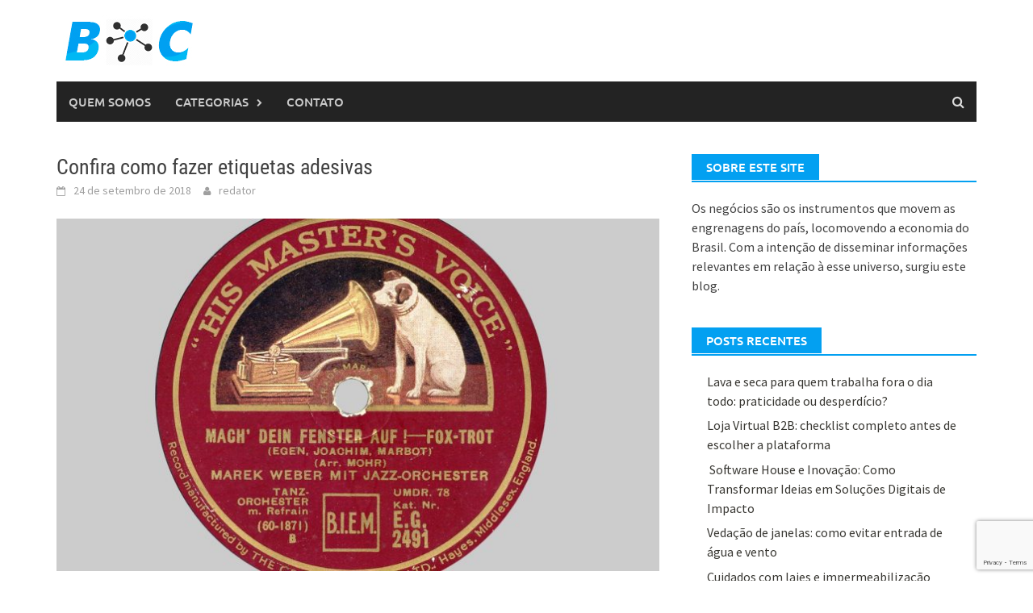

--- FILE ---
content_type: text/html; charset=UTF-8
request_url: https://www.businessconnection.com.br/confira-como-fazer-etiquetas-adesivas/
body_size: 11586
content:
<!DOCTYPE html>
<html lang="pt-BR">
<head>
<meta charset="UTF-8">
<meta name="viewport" content="width=device-width, initial-scale=1">
<link rel="profile" href="https://gmpg.org/xfn/11">
<link rel="pingback" href="https://www.businessconnection.com.br/xmlrpc.php">
<meta name='robots' content='index, follow, max-image-preview:large, max-snippet:-1, max-video-preview:-1' />
<!-- This site is optimized with the Yoast SEO plugin v22.6 - https://yoast.com/wordpress/plugins/seo/ -->
<title>Etiquetas adesivas: saiba como fazê-las facilmente</title>
<meta name="description" content="As etiquetas adesivas são itens de comunicação visual extremamente versáteis e seu uso pode ser feito de diversas formas." />
<link rel="canonical" href="https://www.businessconnection.com.br/confira-como-fazer-etiquetas-adesivas/" />
<meta property="og:locale" content="pt_BR" />
<meta property="og:type" content="article" />
<meta property="og:title" content="Etiquetas adesivas: saiba como fazê-las facilmente" />
<meta property="og:description" content="As etiquetas adesivas são itens de comunicação visual extremamente versáteis e seu uso pode ser feito de diversas formas." />
<meta property="og:url" content="https://www.businessconnection.com.br/confira-como-fazer-etiquetas-adesivas/" />
<meta property="og:site_name" content="Business Connection" />
<meta property="article:published_time" content="2018-09-24T13:48:59+00:00" />
<meta property="article:modified_time" content="2024-03-26T14:37:14+00:00" />
<meta property="og:image" content="https://www.businessconnection.com.br/wp-content/uploads/2018/09/etiquetas-adesivas.jpg" />
<meta property="og:image:width" content="1280" />
<meta property="og:image:height" content="900" />
<meta property="og:image:type" content="image/jpeg" />
<meta name="author" content="redator" />
<meta name="twitter:card" content="summary_large_image" />
<script type="application/ld+json" class="yoast-schema-graph">{"@context":"https://schema.org","@graph":[{"@type":"WebPage","@id":"https://www.businessconnection.com.br/confira-como-fazer-etiquetas-adesivas/","url":"https://www.businessconnection.com.br/confira-como-fazer-etiquetas-adesivas/","name":"Etiquetas adesivas: saiba como fazê-las facilmente","isPartOf":{"@id":"https://www.businessconnection.com.br/#website"},"primaryImageOfPage":{"@id":"https://www.businessconnection.com.br/confira-como-fazer-etiquetas-adesivas/#primaryimage"},"image":{"@id":"https://www.businessconnection.com.br/confira-como-fazer-etiquetas-adesivas/#primaryimage"},"thumbnailUrl":"https://www.businessconnection.com.br/wp-content/uploads/2018/09/etiquetas-adesivas.jpg","datePublished":"2018-09-24T13:48:59+00:00","dateModified":"2024-03-26T14:37:14+00:00","author":{"@id":"https://www.businessconnection.com.br/#/schema/person/8444d2ddf598840c09cbaab0bdfb301f"},"description":"As etiquetas adesivas são itens de comunicação visual extremamente versáteis e seu uso pode ser feito de diversas formas.","breadcrumb":{"@id":"https://www.businessconnection.com.br/confira-como-fazer-etiquetas-adesivas/#breadcrumb"},"inLanguage":"pt-BR","potentialAction":[{"@type":"ReadAction","target":["https://www.businessconnection.com.br/confira-como-fazer-etiquetas-adesivas/"]}]},{"@type":"ImageObject","inLanguage":"pt-BR","@id":"https://www.businessconnection.com.br/confira-como-fazer-etiquetas-adesivas/#primaryimage","url":"https://www.businessconnection.com.br/wp-content/uploads/2018/09/etiquetas-adesivas.jpg","contentUrl":"https://www.businessconnection.com.br/wp-content/uploads/2018/09/etiquetas-adesivas.jpg","width":1280,"height":900},{"@type":"BreadcrumbList","@id":"https://www.businessconnection.com.br/confira-como-fazer-etiquetas-adesivas/#breadcrumb","itemListElement":[{"@type":"ListItem","position":1,"name":"Início","item":"https://www.businessconnection.com.br/"},{"@type":"ListItem","position":2,"name":"Confira como fazer etiquetas adesivas"}]},{"@type":"WebSite","@id":"https://www.businessconnection.com.br/#website","url":"https://www.businessconnection.com.br/","name":"Business Connection","description":"Onde os negócios se conectam","potentialAction":[{"@type":"SearchAction","target":{"@type":"EntryPoint","urlTemplate":"https://www.businessconnection.com.br/?s={search_term_string}"},"query-input":"required name=search_term_string"}],"inLanguage":"pt-BR"},{"@type":"Person","@id":"https://www.businessconnection.com.br/#/schema/person/8444d2ddf598840c09cbaab0bdfb301f","name":"redator","image":{"@type":"ImageObject","inLanguage":"pt-BR","@id":"https://www.businessconnection.com.br/#/schema/person/image/","url":"https://secure.gravatar.com/avatar/9e576de807511bfa9bc2469951eb8eed?s=96&d=mm&r=g","contentUrl":"https://secure.gravatar.com/avatar/9e576de807511bfa9bc2469951eb8eed?s=96&d=mm&r=g","caption":"redator"},"url":"https://www.businessconnection.com.br/author/redator/"}]}</script>
<!-- / Yoast SEO plugin. -->
<link rel="alternate" type="application/rss+xml" title="Feed para Business Connection &raquo;" href="https://www.businessconnection.com.br/feed/" />
<link rel="alternate" type="application/rss+xml" title="Feed de comentários para Business Connection &raquo;" href="https://www.businessconnection.com.br/comments/feed/" />
<script type="text/javascript">
/* <![CDATA[ */
window._wpemojiSettings = {"baseUrl":"https:\/\/s.w.org\/images\/core\/emoji\/15.0.3\/72x72\/","ext":".png","svgUrl":"https:\/\/s.w.org\/images\/core\/emoji\/15.0.3\/svg\/","svgExt":".svg","source":{"concatemoji":"https:\/\/www.businessconnection.com.br\/wp-includes\/js\/wp-emoji-release.min.js?ver=6.6.4"}};
/*! This file is auto-generated */
!function(i,n){var o,s,e;function c(e){try{var t={supportTests:e,timestamp:(new Date).valueOf()};sessionStorage.setItem(o,JSON.stringify(t))}catch(e){}}function p(e,t,n){e.clearRect(0,0,e.canvas.width,e.canvas.height),e.fillText(t,0,0);var t=new Uint32Array(e.getImageData(0,0,e.canvas.width,e.canvas.height).data),r=(e.clearRect(0,0,e.canvas.width,e.canvas.height),e.fillText(n,0,0),new Uint32Array(e.getImageData(0,0,e.canvas.width,e.canvas.height).data));return t.every(function(e,t){return e===r[t]})}function u(e,t,n){switch(t){case"flag":return n(e,"\ud83c\udff3\ufe0f\u200d\u26a7\ufe0f","\ud83c\udff3\ufe0f\u200b\u26a7\ufe0f")?!1:!n(e,"\ud83c\uddfa\ud83c\uddf3","\ud83c\uddfa\u200b\ud83c\uddf3")&&!n(e,"\ud83c\udff4\udb40\udc67\udb40\udc62\udb40\udc65\udb40\udc6e\udb40\udc67\udb40\udc7f","\ud83c\udff4\u200b\udb40\udc67\u200b\udb40\udc62\u200b\udb40\udc65\u200b\udb40\udc6e\u200b\udb40\udc67\u200b\udb40\udc7f");case"emoji":return!n(e,"\ud83d\udc26\u200d\u2b1b","\ud83d\udc26\u200b\u2b1b")}return!1}function f(e,t,n){var r="undefined"!=typeof WorkerGlobalScope&&self instanceof WorkerGlobalScope?new OffscreenCanvas(300,150):i.createElement("canvas"),a=r.getContext("2d",{willReadFrequently:!0}),o=(a.textBaseline="top",a.font="600 32px Arial",{});return e.forEach(function(e){o[e]=t(a,e,n)}),o}function t(e){var t=i.createElement("script");t.src=e,t.defer=!0,i.head.appendChild(t)}"undefined"!=typeof Promise&&(o="wpEmojiSettingsSupports",s=["flag","emoji"],n.supports={everything:!0,everythingExceptFlag:!0},e=new Promise(function(e){i.addEventListener("DOMContentLoaded",e,{once:!0})}),new Promise(function(t){var n=function(){try{var e=JSON.parse(sessionStorage.getItem(o));if("object"==typeof e&&"number"==typeof e.timestamp&&(new Date).valueOf()<e.timestamp+604800&&"object"==typeof e.supportTests)return e.supportTests}catch(e){}return null}();if(!n){if("undefined"!=typeof Worker&&"undefined"!=typeof OffscreenCanvas&&"undefined"!=typeof URL&&URL.createObjectURL&&"undefined"!=typeof Blob)try{var e="postMessage("+f.toString()+"("+[JSON.stringify(s),u.toString(),p.toString()].join(",")+"));",r=new Blob([e],{type:"text/javascript"}),a=new Worker(URL.createObjectURL(r),{name:"wpTestEmojiSupports"});return void(a.onmessage=function(e){c(n=e.data),a.terminate(),t(n)})}catch(e){}c(n=f(s,u,p))}t(n)}).then(function(e){for(var t in e)n.supports[t]=e[t],n.supports.everything=n.supports.everything&&n.supports[t],"flag"!==t&&(n.supports.everythingExceptFlag=n.supports.everythingExceptFlag&&n.supports[t]);n.supports.everythingExceptFlag=n.supports.everythingExceptFlag&&!n.supports.flag,n.DOMReady=!1,n.readyCallback=function(){n.DOMReady=!0}}).then(function(){return e}).then(function(){var e;n.supports.everything||(n.readyCallback(),(e=n.source||{}).concatemoji?t(e.concatemoji):e.wpemoji&&e.twemoji&&(t(e.twemoji),t(e.wpemoji)))}))}((window,document),window._wpemojiSettings);
/* ]]> */
</script>
<style id='wp-emoji-styles-inline-css' type='text/css'>
img.wp-smiley, img.emoji {
display: inline !important;
border: none !important;
box-shadow: none !important;
height: 1em !important;
width: 1em !important;
margin: 0 0.07em !important;
vertical-align: -0.1em !important;
background: none !important;
padding: 0 !important;
}
</style>
<!-- <link rel='stylesheet' id='wp-block-library-css' href='https://www.businessconnection.com.br/wp-includes/css/dist/block-library/style.min.css?ver=6.6.4' type='text/css' media='all' /> -->
<link rel="stylesheet" type="text/css" href="//www.businessconnection.com.br/wp-content/cache/wpfc-minified/3omzvhg/9mq6z.css" media="all"/>
<style id='wp-block-library-theme-inline-css' type='text/css'>
.wp-block-audio :where(figcaption){color:#555;font-size:13px;text-align:center}.is-dark-theme .wp-block-audio :where(figcaption){color:#ffffffa6}.wp-block-audio{margin:0 0 1em}.wp-block-code{border:1px solid #ccc;border-radius:4px;font-family:Menlo,Consolas,monaco,monospace;padding:.8em 1em}.wp-block-embed :where(figcaption){color:#555;font-size:13px;text-align:center}.is-dark-theme .wp-block-embed :where(figcaption){color:#ffffffa6}.wp-block-embed{margin:0 0 1em}.blocks-gallery-caption{color:#555;font-size:13px;text-align:center}.is-dark-theme .blocks-gallery-caption{color:#ffffffa6}:root :where(.wp-block-image figcaption){color:#555;font-size:13px;text-align:center}.is-dark-theme :root :where(.wp-block-image figcaption){color:#ffffffa6}.wp-block-image{margin:0 0 1em}.wp-block-pullquote{border-bottom:4px solid;border-top:4px solid;color:currentColor;margin-bottom:1.75em}.wp-block-pullquote cite,.wp-block-pullquote footer,.wp-block-pullquote__citation{color:currentColor;font-size:.8125em;font-style:normal;text-transform:uppercase}.wp-block-quote{border-left:.25em solid;margin:0 0 1.75em;padding-left:1em}.wp-block-quote cite,.wp-block-quote footer{color:currentColor;font-size:.8125em;font-style:normal;position:relative}.wp-block-quote.has-text-align-right{border-left:none;border-right:.25em solid;padding-left:0;padding-right:1em}.wp-block-quote.has-text-align-center{border:none;padding-left:0}.wp-block-quote.is-large,.wp-block-quote.is-style-large,.wp-block-quote.is-style-plain{border:none}.wp-block-search .wp-block-search__label{font-weight:700}.wp-block-search__button{border:1px solid #ccc;padding:.375em .625em}:where(.wp-block-group.has-background){padding:1.25em 2.375em}.wp-block-separator.has-css-opacity{opacity:.4}.wp-block-separator{border:none;border-bottom:2px solid;margin-left:auto;margin-right:auto}.wp-block-separator.has-alpha-channel-opacity{opacity:1}.wp-block-separator:not(.is-style-wide):not(.is-style-dots){width:100px}.wp-block-separator.has-background:not(.is-style-dots){border-bottom:none;height:1px}.wp-block-separator.has-background:not(.is-style-wide):not(.is-style-dots){height:2px}.wp-block-table{margin:0 0 1em}.wp-block-table td,.wp-block-table th{word-break:normal}.wp-block-table :where(figcaption){color:#555;font-size:13px;text-align:center}.is-dark-theme .wp-block-table :where(figcaption){color:#ffffffa6}.wp-block-video :where(figcaption){color:#555;font-size:13px;text-align:center}.is-dark-theme .wp-block-video :where(figcaption){color:#ffffffa6}.wp-block-video{margin:0 0 1em}:root :where(.wp-block-template-part.has-background){margin-bottom:0;margin-top:0;padding:1.25em 2.375em}
</style>
<style id='classic-theme-styles-inline-css' type='text/css'>
/*! This file is auto-generated */
.wp-block-button__link{color:#fff;background-color:#32373c;border-radius:9999px;box-shadow:none;text-decoration:none;padding:calc(.667em + 2px) calc(1.333em + 2px);font-size:1.125em}.wp-block-file__button{background:#32373c;color:#fff;text-decoration:none}
</style>
<style id='global-styles-inline-css' type='text/css'>
:root{--wp--preset--aspect-ratio--square: 1;--wp--preset--aspect-ratio--4-3: 4/3;--wp--preset--aspect-ratio--3-4: 3/4;--wp--preset--aspect-ratio--3-2: 3/2;--wp--preset--aspect-ratio--2-3: 2/3;--wp--preset--aspect-ratio--16-9: 16/9;--wp--preset--aspect-ratio--9-16: 9/16;--wp--preset--color--black: #000000;--wp--preset--color--cyan-bluish-gray: #abb8c3;--wp--preset--color--white: #ffffff;--wp--preset--color--pale-pink: #f78da7;--wp--preset--color--vivid-red: #cf2e2e;--wp--preset--color--luminous-vivid-orange: #ff6900;--wp--preset--color--luminous-vivid-amber: #fcb900;--wp--preset--color--light-green-cyan: #7bdcb5;--wp--preset--color--vivid-green-cyan: #00d084;--wp--preset--color--pale-cyan-blue: #8ed1fc;--wp--preset--color--vivid-cyan-blue: #0693e3;--wp--preset--color--vivid-purple: #9b51e0;--wp--preset--gradient--vivid-cyan-blue-to-vivid-purple: linear-gradient(135deg,rgba(6,147,227,1) 0%,rgb(155,81,224) 100%);--wp--preset--gradient--light-green-cyan-to-vivid-green-cyan: linear-gradient(135deg,rgb(122,220,180) 0%,rgb(0,208,130) 100%);--wp--preset--gradient--luminous-vivid-amber-to-luminous-vivid-orange: linear-gradient(135deg,rgba(252,185,0,1) 0%,rgba(255,105,0,1) 100%);--wp--preset--gradient--luminous-vivid-orange-to-vivid-red: linear-gradient(135deg,rgba(255,105,0,1) 0%,rgb(207,46,46) 100%);--wp--preset--gradient--very-light-gray-to-cyan-bluish-gray: linear-gradient(135deg,rgb(238,238,238) 0%,rgb(169,184,195) 100%);--wp--preset--gradient--cool-to-warm-spectrum: linear-gradient(135deg,rgb(74,234,220) 0%,rgb(151,120,209) 20%,rgb(207,42,186) 40%,rgb(238,44,130) 60%,rgb(251,105,98) 80%,rgb(254,248,76) 100%);--wp--preset--gradient--blush-light-purple: linear-gradient(135deg,rgb(255,206,236) 0%,rgb(152,150,240) 100%);--wp--preset--gradient--blush-bordeaux: linear-gradient(135deg,rgb(254,205,165) 0%,rgb(254,45,45) 50%,rgb(107,0,62) 100%);--wp--preset--gradient--luminous-dusk: linear-gradient(135deg,rgb(255,203,112) 0%,rgb(199,81,192) 50%,rgb(65,88,208) 100%);--wp--preset--gradient--pale-ocean: linear-gradient(135deg,rgb(255,245,203) 0%,rgb(182,227,212) 50%,rgb(51,167,181) 100%);--wp--preset--gradient--electric-grass: linear-gradient(135deg,rgb(202,248,128) 0%,rgb(113,206,126) 100%);--wp--preset--gradient--midnight: linear-gradient(135deg,rgb(2,3,129) 0%,rgb(40,116,252) 100%);--wp--preset--font-size--small: 13px;--wp--preset--font-size--medium: 20px;--wp--preset--font-size--large: 36px;--wp--preset--font-size--x-large: 42px;--wp--preset--spacing--20: 0.44rem;--wp--preset--spacing--30: 0.67rem;--wp--preset--spacing--40: 1rem;--wp--preset--spacing--50: 1.5rem;--wp--preset--spacing--60: 2.25rem;--wp--preset--spacing--70: 3.38rem;--wp--preset--spacing--80: 5.06rem;--wp--preset--shadow--natural: 6px 6px 9px rgba(0, 0, 0, 0.2);--wp--preset--shadow--deep: 12px 12px 50px rgba(0, 0, 0, 0.4);--wp--preset--shadow--sharp: 6px 6px 0px rgba(0, 0, 0, 0.2);--wp--preset--shadow--outlined: 6px 6px 0px -3px rgba(255, 255, 255, 1), 6px 6px rgba(0, 0, 0, 1);--wp--preset--shadow--crisp: 6px 6px 0px rgba(0, 0, 0, 1);}:where(.is-layout-flex){gap: 0.5em;}:where(.is-layout-grid){gap: 0.5em;}body .is-layout-flex{display: flex;}.is-layout-flex{flex-wrap: wrap;align-items: center;}.is-layout-flex > :is(*, div){margin: 0;}body .is-layout-grid{display: grid;}.is-layout-grid > :is(*, div){margin: 0;}:where(.wp-block-columns.is-layout-flex){gap: 2em;}:where(.wp-block-columns.is-layout-grid){gap: 2em;}:where(.wp-block-post-template.is-layout-flex){gap: 1.25em;}:where(.wp-block-post-template.is-layout-grid){gap: 1.25em;}.has-black-color{color: var(--wp--preset--color--black) !important;}.has-cyan-bluish-gray-color{color: var(--wp--preset--color--cyan-bluish-gray) !important;}.has-white-color{color: var(--wp--preset--color--white) !important;}.has-pale-pink-color{color: var(--wp--preset--color--pale-pink) !important;}.has-vivid-red-color{color: var(--wp--preset--color--vivid-red) !important;}.has-luminous-vivid-orange-color{color: var(--wp--preset--color--luminous-vivid-orange) !important;}.has-luminous-vivid-amber-color{color: var(--wp--preset--color--luminous-vivid-amber) !important;}.has-light-green-cyan-color{color: var(--wp--preset--color--light-green-cyan) !important;}.has-vivid-green-cyan-color{color: var(--wp--preset--color--vivid-green-cyan) !important;}.has-pale-cyan-blue-color{color: var(--wp--preset--color--pale-cyan-blue) !important;}.has-vivid-cyan-blue-color{color: var(--wp--preset--color--vivid-cyan-blue) !important;}.has-vivid-purple-color{color: var(--wp--preset--color--vivid-purple) !important;}.has-black-background-color{background-color: var(--wp--preset--color--black) !important;}.has-cyan-bluish-gray-background-color{background-color: var(--wp--preset--color--cyan-bluish-gray) !important;}.has-white-background-color{background-color: var(--wp--preset--color--white) !important;}.has-pale-pink-background-color{background-color: var(--wp--preset--color--pale-pink) !important;}.has-vivid-red-background-color{background-color: var(--wp--preset--color--vivid-red) !important;}.has-luminous-vivid-orange-background-color{background-color: var(--wp--preset--color--luminous-vivid-orange) !important;}.has-luminous-vivid-amber-background-color{background-color: var(--wp--preset--color--luminous-vivid-amber) !important;}.has-light-green-cyan-background-color{background-color: var(--wp--preset--color--light-green-cyan) !important;}.has-vivid-green-cyan-background-color{background-color: var(--wp--preset--color--vivid-green-cyan) !important;}.has-pale-cyan-blue-background-color{background-color: var(--wp--preset--color--pale-cyan-blue) !important;}.has-vivid-cyan-blue-background-color{background-color: var(--wp--preset--color--vivid-cyan-blue) !important;}.has-vivid-purple-background-color{background-color: var(--wp--preset--color--vivid-purple) !important;}.has-black-border-color{border-color: var(--wp--preset--color--black) !important;}.has-cyan-bluish-gray-border-color{border-color: var(--wp--preset--color--cyan-bluish-gray) !important;}.has-white-border-color{border-color: var(--wp--preset--color--white) !important;}.has-pale-pink-border-color{border-color: var(--wp--preset--color--pale-pink) !important;}.has-vivid-red-border-color{border-color: var(--wp--preset--color--vivid-red) !important;}.has-luminous-vivid-orange-border-color{border-color: var(--wp--preset--color--luminous-vivid-orange) !important;}.has-luminous-vivid-amber-border-color{border-color: var(--wp--preset--color--luminous-vivid-amber) !important;}.has-light-green-cyan-border-color{border-color: var(--wp--preset--color--light-green-cyan) !important;}.has-vivid-green-cyan-border-color{border-color: var(--wp--preset--color--vivid-green-cyan) !important;}.has-pale-cyan-blue-border-color{border-color: var(--wp--preset--color--pale-cyan-blue) !important;}.has-vivid-cyan-blue-border-color{border-color: var(--wp--preset--color--vivid-cyan-blue) !important;}.has-vivid-purple-border-color{border-color: var(--wp--preset--color--vivid-purple) !important;}.has-vivid-cyan-blue-to-vivid-purple-gradient-background{background: var(--wp--preset--gradient--vivid-cyan-blue-to-vivid-purple) !important;}.has-light-green-cyan-to-vivid-green-cyan-gradient-background{background: var(--wp--preset--gradient--light-green-cyan-to-vivid-green-cyan) !important;}.has-luminous-vivid-amber-to-luminous-vivid-orange-gradient-background{background: var(--wp--preset--gradient--luminous-vivid-amber-to-luminous-vivid-orange) !important;}.has-luminous-vivid-orange-to-vivid-red-gradient-background{background: var(--wp--preset--gradient--luminous-vivid-orange-to-vivid-red) !important;}.has-very-light-gray-to-cyan-bluish-gray-gradient-background{background: var(--wp--preset--gradient--very-light-gray-to-cyan-bluish-gray) !important;}.has-cool-to-warm-spectrum-gradient-background{background: var(--wp--preset--gradient--cool-to-warm-spectrum) !important;}.has-blush-light-purple-gradient-background{background: var(--wp--preset--gradient--blush-light-purple) !important;}.has-blush-bordeaux-gradient-background{background: var(--wp--preset--gradient--blush-bordeaux) !important;}.has-luminous-dusk-gradient-background{background: var(--wp--preset--gradient--luminous-dusk) !important;}.has-pale-ocean-gradient-background{background: var(--wp--preset--gradient--pale-ocean) !important;}.has-electric-grass-gradient-background{background: var(--wp--preset--gradient--electric-grass) !important;}.has-midnight-gradient-background{background: var(--wp--preset--gradient--midnight) !important;}.has-small-font-size{font-size: var(--wp--preset--font-size--small) !important;}.has-medium-font-size{font-size: var(--wp--preset--font-size--medium) !important;}.has-large-font-size{font-size: var(--wp--preset--font-size--large) !important;}.has-x-large-font-size{font-size: var(--wp--preset--font-size--x-large) !important;}
:where(.wp-block-post-template.is-layout-flex){gap: 1.25em;}:where(.wp-block-post-template.is-layout-grid){gap: 1.25em;}
:where(.wp-block-columns.is-layout-flex){gap: 2em;}:where(.wp-block-columns.is-layout-grid){gap: 2em;}
:root :where(.wp-block-pullquote){font-size: 1.5em;line-height: 1.6;}
</style>
<!-- <link rel='stylesheet' id='contact-form-7-css' href='https://www.businessconnection.com.br/wp-content/plugins/contact-form-7/includes/css/styles.css?ver=5.9.3' type='text/css' media='all' /> -->
<!-- <link rel='stylesheet' id='awaken-font-awesome-css' href='https://www.businessconnection.com.br/wp-content/themes/awaken/css/font-awesome.min.css?ver=4.4.0' type='text/css' media='all' /> -->
<!-- <link rel='stylesheet' id='bootstrap.css-css' href='https://www.businessconnection.com.br/wp-content/themes/awaken/css/bootstrap.min.css?ver=all' type='text/css' media='all' /> -->
<!-- <link rel='stylesheet' id='awaken-style-css' href='https://www.businessconnection.com.br/wp-content/themes/awaken/style.css?ver=6.6.4' type='text/css' media='all' /> -->
<!-- <link rel='stylesheet' id='awaken-fonts-css' href='https://www.businessconnection.com.br/wp-content/themes/awaken/css/fonts.css' type='text/css' media='all' /> -->
<link rel="stylesheet" type="text/css" href="//www.businessconnection.com.br/wp-content/cache/wpfc-minified/q6rec3pw/vlho.css" media="all"/>
<!-- <link rel='stylesheet' id='add-flex-css-css' href='https://www.businessconnection.com.br/wp-content/themes/awaken/css/flexslider.css?ver=6.6.4' type='text/css' media='screen' /> -->
<link rel="stylesheet" type="text/css" href="//www.businessconnection.com.br/wp-content/cache/wpfc-minified/dq3bge0z/8fbw8.css" media="screen"/>
<script src='//www.businessconnection.com.br/wp-content/cache/wpfc-minified/kmbya4z9/9mq6z.js' type="text/javascript"></script>
<!-- <script type="text/javascript" src="https://www.businessconnection.com.br/wp-includes/js/jquery/jquery.min.js?ver=3.7.1" id="jquery-core-js"></script> -->
<!-- <script type="text/javascript" src="https://www.businessconnection.com.br/wp-includes/js/jquery/jquery-migrate.min.js?ver=3.4.1" id="jquery-migrate-js"></script> -->
<!-- <script type="text/javascript" src="https://www.businessconnection.com.br/wp-content/themes/awaken/js/scripts.js?ver=6.6.4" id="awaken-scripts-js"></script> -->
<!--[if lt IE 9]>
<script type="text/javascript" src="https://www.businessconnection.com.br/wp-content/themes/awaken/js/respond.min.js?ver=6.6.4" id="respond-js"></script>
<![endif]-->
<!--[if lt IE 9]>
<script type="text/javascript" src="https://www.businessconnection.com.br/wp-content/themes/awaken/js/html5shiv.js?ver=6.6.4" id="html5shiv-js"></script>
<![endif]-->
<link rel="https://api.w.org/" href="https://www.businessconnection.com.br/wp-json/" /><link rel="alternate" title="JSON" type="application/json" href="https://www.businessconnection.com.br/wp-json/wp/v2/posts/291" /><link rel="EditURI" type="application/rsd+xml" title="RSD" href="https://www.businessconnection.com.br/xmlrpc.php?rsd" />
<meta name="generator" content="WordPress 6.6.4" />
<link rel='shortlink' href='https://www.businessconnection.com.br/?p=291' />
<link rel="alternate" title="oEmbed (JSON)" type="application/json+oembed" href="https://www.businessconnection.com.br/wp-json/oembed/1.0/embed?url=https%3A%2F%2Fwww.businessconnection.com.br%2Fconfira-como-fazer-etiquetas-adesivas%2F" />
<link rel="alternate" title="oEmbed (XML)" type="text/xml+oembed" href="https://www.businessconnection.com.br/wp-json/oembed/1.0/embed?url=https%3A%2F%2Fwww.businessconnection.com.br%2Fconfira-como-fazer-etiquetas-adesivas%2F&#038;format=xml" />
<style>.main-navigation li.current-menu-item {
background-color: #03a0f1;
}
.main-widget-area .widget-title {
background: #03a0f1;
}
.widget-title-container {
border-bottom: 2px solid #03a0f1;
}
.search-form .search-submit {
background: #03a0f1;
}
.site-branding {
min-height: 100px;
}
.site-logo {
margin: 18px 0;
}
.page-entry-title, .archive-page-title, .search-page-title {
background: #303030;
}
.th-copyright{display:none}
.page-entry-header, .archive-page-header, .search-page-header {
border-bottom: 2px solid #303030;
}
#awaken-search-form input[type="submit"] {
background-color: #03a0f1;
}</style><link rel="icon" href="https://www.businessconnection.com.br/wp-content/uploads/2018/04/cropped-logo-business-connection-32x32.jpg" sizes="32x32" />
<link rel="icon" href="https://www.businessconnection.com.br/wp-content/uploads/2018/04/cropped-logo-business-connection-192x192.jpg" sizes="192x192" />
<link rel="apple-touch-icon" href="https://www.businessconnection.com.br/wp-content/uploads/2018/04/cropped-logo-business-connection-180x180.jpg" />
<meta name="msapplication-TileImage" content="https://www.businessconnection.com.br/wp-content/uploads/2018/04/cropped-logo-business-connection-270x270.jpg" />
</head>
<body data-rsssl=1 class="post-template-default single single-post postid-291 single-format-standard wp-embed-responsive group-blog">
<div id="page" class="hfeed site">
<a class="skip-link screen-reader-text" href="#content">Skip to content</a>
<header id="masthead" class="site-header" role="banner">
<div class="site-branding">
<div class="container">
<div class="site-brand-container">
<div class="site-logo">
<a href="https://www.businessconnection.com.br/" rel="home"><img src="https://www.businessconnection.com.br/wp-content/uploads/2018/04/logo-business-connection.jpg" alt="Business Connection"></a>
</div>
</div><!-- .site-brand-container -->
</div>
</div>
<div class="container">
<div class="awaken-navigation-container">
<nav id="site-navigation" class="main-navigation cl-effect-10" role="navigation">
<div class="menu-main-menu-container"><ul id="menu-main-menu" class="menu"><li id="menu-item-34" class="menu-item menu-item-type-post_type menu-item-object-page menu-item-34"><a href="https://www.businessconnection.com.br/quem-somos/">Quem Somos</a></li>
<li id="menu-item-93" class="menu-item menu-item-type-custom menu-item-object-custom menu-item-has-children menu-item-93"><a href="#">Categorias</a>
<ul class="sub-menu">
<li id="menu-item-136" class="menu-item menu-item-type-taxonomy menu-item-object-category menu-item-136"><a href="https://www.businessconnection.com.br/category/seguranca/">Segurança</a></li>
</ul>
</li>
<li id="menu-item-33" class="menu-item menu-item-type-post_type menu-item-object-page menu-item-33"><a href="https://www.businessconnection.com.br/contato/">Contato</a></li>
</ul></div>			</nav><!-- #site-navigation -->
<a href="#" class="navbutton" id="main-nav-button">Main Menu</a>
<div class="responsive-mainnav"></div>
<div class="awaken-search-button-icon"></div>
<div class="awaken-search-box-container">
<div class="awaken-search-box">
<form action="https://www.businessconnection.com.br/" id="awaken-search-form" method="get">
<input type="text" value="" name="s" id="s" />
<input type="submit" value="Search" />
</form>
</div><!-- th-search-box -->
</div><!-- .th-search-box-container -->
</div><!-- .awaken-navigation-container-->
</div><!-- .container -->
</header><!-- #masthead -->
<div id="content" class="site-content">
<div class="container">
<div class="row">
<div class="col-xs-12 col-sm-12 col-md-8 ">
<div id="primary" class="content-area">
<main id="main" class="site-main" role="main">
<article id="post-291" class="post-291 post type-post status-publish format-standard has-post-thumbnail hentry category-negocios tag-dicas tag-equipamentos tag-etiquetas tag-impressoras tag-negocios">
<header class="single-entry-header">
<h1 class="single-entry-title entry-title">Confira como fazer etiquetas adesivas</h1>
<div class="single-entry-meta">
<span class="posted-on"><a href="https://www.businessconnection.com.br/confira-como-fazer-etiquetas-adesivas/" rel="bookmark"><time class="entry-date published" datetime="2018-09-24T10:48:59-03:00">24 de setembro de 2018</time><time class="updated" datetime="2024-03-26T11:37:14-03:00">26 de março de 2024</time></a></span><span class="byline"><span class="author vcard"><a class="url fn n" href="https://www.businessconnection.com.br/author/redator/">redator</a></span></span>					</div><!-- .entry-meta -->
</header><!-- .entry-header -->
<div class="article-featured-image">
<img width="752" height="440" src="https://www.businessconnection.com.br/wp-content/uploads/2018/09/etiquetas-adesivas-752x440.jpg" class="attachment-featured-slider size-featured-slider wp-post-image" alt="" decoding="async" fetchpriority="high" />			</div>
<div class="entry-content">
<p>As etiquetas adesivas são itens de comunicação visual extremamente versáteis e seu uso pode ser feito de diversas formas.</p>
<p><span id="more-291"></span>Desde a adesivação de produtos em um comércio, etiquetas de identificação para fins diversos em festas e eventos, entre outros usos.</p>
<p>Existem diversos tipos de etiquetas, diferentes materiais para sua fabricação, e, no caso das adesivas, até tipos de colas adequados para as mais diversas finalidades.</p>
<h2>Tipos de etiquetas adesivas</h2>
<p>As finalidades a que se destinam as etiquetas podem ser as mais diversas. Há, por exemplo, as de segurança, que são usadas para lacrar produtos de varejo conduzidos por transportadoras.</p>
<p>Para assegurar que o cliente final receberá o produto intacto, é feito o uso desse tipo de etiqueta.</p>
<p>As etiquetas casca de ovo são outra modalidade de segurança usando esse recurso. Em caso de violação, o adesivo se fragmenta, indicando ao destinatário que houve rompimento da embalagem.</p>
<p>Além do uso para segurança, as <a href="https://www.solucoesindustriais.com.br/empresa/grafica-e-editora/age-etiquetas-e-rotulos/produtos/adesivos-e-selantes/etiquetas-adesivas-coloridas-1" target="_blank" rel="noopener"><strong>etiquetas adesivas coloridas</strong></a> são um excelente recurso de comunicação visual e podem ser usadas para anúncio de promoções e divulgações diversas.</p>
<p>Uma vitrine com etiquetas anunciando descontos em lojas são um excelente meio de chamar a atenção do consumidor em meio a tantas opções de estabelecimentos.</p>
<p>Há também o uso como forma de identificação de um produto que saiu de sua embalagem original ou de produtos artesanais, que precisam ser rotulados.</p>
<p>O uso decorativo também é feito com frequência e podem ser usados em eventos e festas com, etiquetas, tags e até decorações urbanas e exóticas com a <a href="https://www.tudoemcaixas.com.br/caixa-plastica-industrial" target="_blank" rel="noopener"><strong>caixa plástica hortifrúti</strong></a>.</p>
<p>As etiquetas adesivas também são muito utilizadas para sinalização, principalmente de lugares públicos, com grande movimentação de pessoas.</p>
<p>Também podem servir para o mesmo objetivo em ambientes corporativos.</p>
<p>Quanto ao material, as etiquetas podem ser feitas de diversas substâncias. Dentre as mais populares estão:</p>
<ul>
<li>Papel;</li>
<li>Tag;</li>
<li>Poliéster;</li>
<li>Vinil;</li>
<li>Polietileno.</li>
</ul>
<p>Para as etiquetas adesivas, além da escolha do suporte, também é possível optar por diferentes tipos de cola, de acordo com a necessidade:</p>
<ul>
<li>Cola acrílica removível;</li>
<li>Cola hot-melt para congelados</li>
<li>Acrílico superpermanente;</li>
<li>Acrílico permanente;</li>
<li>Cola hot-melt superpermanente.</li>
</ul>
<p>O tipo de cola utilizada na fabricação do adesivo depende da superfície onde ele será aplicado.</p>
<p>Os adesivos acrílicos, por exemplo, são utilizados para aplicação em papéis, metais lisos, plástico e vidro liso.</p>
<p>O seu uso não é recomendado para locais com texturas, rugas ou de material flexível. Há, no entanto, etiquetas para usos nesses locais.</p>
<h2>Como personalizar suas etiquetas</h2>
<p>Para fazer uma personalização profissional, ideal para utilização em materiais corporativos e grande eventos de caráter profissional.</p>
<p>Sinalização de locais de grande movimentação, e na identificação de produtos em comércios, o mais aconselhado é que o interessado no serviço de personalização procure uma gráfica especializada na produção deste produto.</p>
<p>Um bom designer será capaz de fazer um projeto visual moderno, alinhando cores, formatação e o design mais adequado, de modo que o produto ficará com a melhor qualidade possível.</p>
<p>Para eventos menos profissionais, como festas de aniversários, chá de bebê e comemorações de cunho mais pessoal, o dono da festa pode tentar criar sozinho uma arte que se adeque ao seu desejo, se o desejo for fazer algo mais experimental.</p>
<p>É possível usar inspirações de modelos disponíveis na <a href="https://www.businessconnection.com.br/como-ganhar-muito-dinheiro-na-internet-com-a-pesquisa-de-palavras-chave-dicas-e-estrategias/">internet</a>, personalizar com toques pessoais e imprimir em casa mesmo.</p>
<p>Porém, caso a quantidade necessária seja muito grande, pode ser uma boa ideia procurar pela impressão em uma gráfica também.</p>
<p>Para negócios de pequeno porte e microempreendedores, que precisarão dos serviços de impressão de etiquetas com frequência maior, pode ser uma boa ideia considerar a compra de uma <a href="http://www.ngr.com.br/alugueis-de-impressoras/impressora-para-etiqueta-adesiva" target="_blank" rel="noopener"><strong>impressora de etiqueta adesiva</strong></a>.</p>
<p>Mais adequada ao uso profissional, pois um dispositivo voltado para o uso doméstico não atenderá com excelência a demanda de um negócio.</p>
<p>Os tipos existentes no mercado variam conforme a especificidade e a capacidade de impressão, que pode variar desde o uso doméstico até o industrial.</p>
<p>As inkjet, laser e matriciais são adequadas para o uso doméstico, pois sua capacidade se limita a pouco volume.</p>
<p>Especificamente para etiquetas, podem ser usados os modelos de transferência térmica ou termotransferência, além do modelo de transferência direta.</p>
<p>O modelo mais desejado de impressora profissional, no entanto, o que atende a todas as necessidades é a jato de tinta e laser, que permite acabamentos perfeitos, com aplicação ideal das cores. As etiquetas impressas nesse modelo tem alta durabilidade.</p>
<p>As etiquetas adesivas são recursos de comunicação multifacetados, podendo ser adotadas para os mais diversos fins, desde identificação, sinalização, segurança até decoração.</p>
<p>Podem ser produzidas com materiais e tipos de adesivos variados, de forma a atender todas as necessidades do cliente.</p>
</div><!-- .entry-content -->
<footer class="single-entry-footer">
<div class="categorized-under">Posted Under</div><div class="awaken-category-list"><a href="https://www.businessconnection.com.br/category/negocios/" rel="category tag">Negócios</a></div><div class="clearfix"></div><div class="tagged-under">Tagged</div><div class="awaken-tag-list"><a href="https://www.businessconnection.com.br/tag/dicas/" rel="tag">Dicas</a> <a href="https://www.businessconnection.com.br/tag/equipamentos/" rel="tag">equipamentos</a> <a href="https://www.businessconnection.com.br/tag/etiquetas/" rel="tag">etiquetas</a> <a href="https://www.businessconnection.com.br/tag/impressoras/" rel="tag">impressoras</a> <a href="https://www.businessconnection.com.br/tag/negocios/" rel="tag">Negócios</a></div><div class="clearfix"></div>
</footer><!-- .entry-footer -->
</article><!-- #post-## -->
<nav class="navigation post-navigation" role="navigation">
<h2 class="screen-reader-text">Post navigation</h2>
<div class="nav-links">
<div class="nav-previous"><a href="https://www.businessconnection.com.br/conheca-alguns-passos-para-criar-uma-camisa-personalizada/" rel="prev">Conheça alguns passos para criar uma camisa personalizada</a></div><div class="nav-next"><a href="https://www.businessconnection.com.br/sonha-em-ter-seu-espaco-para-eventos-entao-confira-essas-dicas/" rel="next">Sonha em ter seu espaço para eventos? Então confira essas dicas!</a></div>		</div><!-- .nav-links -->
</nav><!-- .navigation -->
</main><!-- #main -->
</div><!-- #primary -->
</div><!-- .bootstrap cols -->
<div class="col-xs-12 col-sm-6 col-md-4">
<div id="secondary" class="main-widget-area" role="complementary">
<aside id="text-2" class="widget widget_text"><div class="widget-title-container"><h3 class="widget-title">Sobre este site</h3></div>			<div class="textwidget"><p><span style="font-weight: 400;">Os negócios são os instrumentos que movem as engrenagens do país, locomovendo a economia do Brasil. Com a intenção de disseminar informações relevantes em relação à esse universo, surgiu este blog.</span></p>
</div>
</aside>
<aside id="recent-posts-3" class="widget widget_recent_entries">
<div class="widget-title-container"><h3 class="widget-title">Posts recentes</h3></div>
<ul>
<li>
<a href="https://www.businessconnection.com.br/lava-e-seca-para-quem-trabalha-fora-o-dia-todo-praticidade-ou-desperdicio/">Lava e seca para quem trabalha fora o dia todo: praticidade ou desperdício?</a>
</li>
<li>
<a href="https://www.businessconnection.com.br/loja-virtual-b2b/">Loja Virtual B2B: checklist completo antes de escolher a plataforma</a>
</li>
<li>
<a href="https://www.businessconnection.com.br/software-house-e-inovacao/"> Software House e Inovação: Como Transformar Ideias em Soluções Digitais de Impacto</a>
</li>
<li>
<a href="https://www.businessconnection.com.br/vedacao-de-janelas/">Vedação de janelas: como evitar entrada de água e vento</a>
</li>
<li>
<a href="https://www.businessconnection.com.br/cuidados-com-lajes-e-impermeabilizacao/">Cuidados com lajes e impermeabilização</a>
</li>
</ul>
</aside></div><!-- #secondary -->
</div><!-- .bootstrap cols -->
</div><!-- .row -->
		</div><!-- container -->
</div><!-- #content -->
<footer id="colophon" class="site-footer" role="contentinfo">
<div class="container">
<div class="row">
<div class="footer-widget-area">
<div class="col-md-4">
<div class="left-footer">
<div class="widget-area" role="complementary">
<aside id="text-3" class="widget widget_text"><h3 class="footer-widget-title">Frase do mês</h3>			<div class="textwidget"><p>&#8220;O grande segredo de uma boa vida é encontrar qual é o seu <strong>destino</strong>. E realizá-lo&#8221;</p>
<p>Henry Ford, empreendedor</p>
</div>
</aside>							</div><!-- .widget-area -->
</div>
</div>
<div class="col-md-4">
<div class="mid-footer">
<div class="widget-area" role="complementary">
<aside id="text-4" class="widget widget_text"><h3 class="footer-widget-title">Nossa Visão</h3>			<div class="textwidget"><p><span style="font-weight: 400;">Processos burocráticos, procedimentos que envolvem documentações da empresa, licenciamentos, divulgação, contratação de funcionários e outros recursos que envolvam o funcionamento de uma corporação podem ser motivos para dores de cabeça, principalmente à novos empreendedores. Entretanto, com o </span><span style="font-weight: 400;"><b>BC</b></span><span style="font-weight: 400;"> você recebe todos os dias uma série de dicas para melhor comandar seu negócio.</span></p>
</div>
</aside>							</div><!-- .widget-area -->						
</div>
</div>
<div class="col-md-4">
<div class="right-footer">
<div class="widget-area" role="complementary">
<aside id="recent-posts-4" class="widget widget_recent_entries">
<h3 class="footer-widget-title">Posts recentes</h3>
<ul>
<li>
<a href="https://www.businessconnection.com.br/lava-e-seca-para-quem-trabalha-fora-o-dia-todo-praticidade-ou-desperdicio/">Lava e seca para quem trabalha fora o dia todo: praticidade ou desperdício?</a>
</li>
<li>
<a href="https://www.businessconnection.com.br/loja-virtual-b2b/">Loja Virtual B2B: checklist completo antes de escolher a plataforma</a>
</li>
<li>
<a href="https://www.businessconnection.com.br/software-house-e-inovacao/"> Software House e Inovação: Como Transformar Ideias em Soluções Digitais de Impacto</a>
</li>
<li>
<a href="https://www.businessconnection.com.br/vedacao-de-janelas/">Vedação de janelas: como evitar entrada de água e vento</a>
</li>
<li>
<a href="https://www.businessconnection.com.br/cuidados-com-lajes-e-impermeabilizacao/">Cuidados com lajes e impermeabilização</a>
</li>
</ul>
</aside><aside id="search-4" class="widget widget_search"><h3 class="footer-widget-title">Busca</h3><form role="search" method="get" class="search-form" action="https://www.businessconnection.com.br/">
<label>
<span class="screen-reader-text">Pesquisar por:</span>
<input type="search" class="search-field" placeholder="Pesquisar &hellip;" value="" name="s" />
</label>
<input type="submit" class="search-submit" value="Pesquisar" />
</form></aside>							</div><!-- .widget-area -->				
</div>
</div>						
</div><!-- .footer-widget-area -->
</div><!-- .row -->
</div><!-- .container -->	
<div class="footer-site-info">	
<div class="container">
<div class="row">
<div class="col-xs-12 col-md-6 col-sm-6 awfl">
Todos os Direitos Reservados					</div>
<div class="col-xs-12 col-md-6 col-sm-6 awfr">
<div class="th-copyright">
Proudly powered by <a href="http://wordpress.org" target="_blank" title="WordPress">WordPress</a>.							<span class="sep"> | </span>
Theme: Awaken by <a href="http://themezhut.com/themes/awaken" target="_blank" rel="designer">ThemezHut</a>.						</div>
</div>
</div><!-- .row -->
</div><!-- .container -->
</div><!-- .site-info -->
</footer><!-- #colophon -->
</div><!-- #page -->
<script type="text/javascript" src="https://www.businessconnection.com.br/wp-content/plugins/contact-form-7/includes/swv/js/index.js?ver=5.9.3" id="swv-js"></script>
<script type="text/javascript" id="contact-form-7-js-extra">
/* <![CDATA[ */
var wpcf7 = {"api":{"root":"https:\/\/www.businessconnection.com.br\/wp-json\/","namespace":"contact-form-7\/v1"}};
/* ]]> */
</script>
<script type="text/javascript" src="https://www.businessconnection.com.br/wp-content/plugins/contact-form-7/includes/js/index.js?ver=5.9.3" id="contact-form-7-js"></script>
<script type="text/javascript" src="https://www.businessconnection.com.br/wp-content/themes/awaken/js/navigation.js?ver=20120206" id="awaken-navigation-js"></script>
<script type="text/javascript" src="https://www.businessconnection.com.br/wp-content/themes/awaken/js/bootstrap.min.js?ver=6.6.4" id="bootstrap-js-js"></script>
<script type="text/javascript" src="https://www.businessconnection.com.br/wp-content/themes/awaken/js/skip-link-focus-fix.js?ver=20130115" id="awaken-skip-link-focus-fix-js"></script>
<script type="text/javascript" src="https://www.businessconnection.com.br/wp-content/themes/awaken/js/jquery.flexslider-min.js?ver=6.6.4" id="flexslider-js"></script>
<script type="text/javascript" src="https://www.businessconnection.com.br/wp-content/themes/awaken/js/awaken.slider.js?ver=6.6.4" id="add-awaken-flex-js-js"></script>
<script type="text/javascript" src="https://www.google.com/recaptcha/api.js?render=6LdOHqwpAAAAAFwVhSFJykcTIlCjyRRB_nnVUeuc&amp;ver=3.0" id="google-recaptcha-js"></script>
<script type="text/javascript" src="https://www.businessconnection.com.br/wp-includes/js/dist/vendor/wp-polyfill.min.js?ver=3.15.0" id="wp-polyfill-js"></script>
<script type="text/javascript" id="wpcf7-recaptcha-js-extra">
/* <![CDATA[ */
var wpcf7_recaptcha = {"sitekey":"6LdOHqwpAAAAAFwVhSFJykcTIlCjyRRB_nnVUeuc","actions":{"homepage":"homepage","contactform":"contactform"}};
/* ]]> */
</script>
<script type="text/javascript" src="https://www.businessconnection.com.br/wp-content/plugins/contact-form-7/modules/recaptcha/index.js?ver=5.9.3" id="wpcf7-recaptcha-js"></script>
</body>
</html><!-- WP Fastest Cache file was created in 0.21104502677917 seconds, on 29-01-26 19:27:08 --><!-- need to refresh to see cached version -->

--- FILE ---
content_type: text/html; charset=utf-8
request_url: https://www.google.com/recaptcha/api2/anchor?ar=1&k=6LdOHqwpAAAAAFwVhSFJykcTIlCjyRRB_nnVUeuc&co=aHR0cHM6Ly93d3cuYnVzaW5lc3Njb25uZWN0aW9uLmNvbS5icjo0NDM.&hl=en&v=N67nZn4AqZkNcbeMu4prBgzg&size=invisible&anchor-ms=20000&execute-ms=30000&cb=8pd6sutzkwna
body_size: 48978
content:
<!DOCTYPE HTML><html dir="ltr" lang="en"><head><meta http-equiv="Content-Type" content="text/html; charset=UTF-8">
<meta http-equiv="X-UA-Compatible" content="IE=edge">
<title>reCAPTCHA</title>
<style type="text/css">
/* cyrillic-ext */
@font-face {
  font-family: 'Roboto';
  font-style: normal;
  font-weight: 400;
  font-stretch: 100%;
  src: url(//fonts.gstatic.com/s/roboto/v48/KFO7CnqEu92Fr1ME7kSn66aGLdTylUAMa3GUBHMdazTgWw.woff2) format('woff2');
  unicode-range: U+0460-052F, U+1C80-1C8A, U+20B4, U+2DE0-2DFF, U+A640-A69F, U+FE2E-FE2F;
}
/* cyrillic */
@font-face {
  font-family: 'Roboto';
  font-style: normal;
  font-weight: 400;
  font-stretch: 100%;
  src: url(//fonts.gstatic.com/s/roboto/v48/KFO7CnqEu92Fr1ME7kSn66aGLdTylUAMa3iUBHMdazTgWw.woff2) format('woff2');
  unicode-range: U+0301, U+0400-045F, U+0490-0491, U+04B0-04B1, U+2116;
}
/* greek-ext */
@font-face {
  font-family: 'Roboto';
  font-style: normal;
  font-weight: 400;
  font-stretch: 100%;
  src: url(//fonts.gstatic.com/s/roboto/v48/KFO7CnqEu92Fr1ME7kSn66aGLdTylUAMa3CUBHMdazTgWw.woff2) format('woff2');
  unicode-range: U+1F00-1FFF;
}
/* greek */
@font-face {
  font-family: 'Roboto';
  font-style: normal;
  font-weight: 400;
  font-stretch: 100%;
  src: url(//fonts.gstatic.com/s/roboto/v48/KFO7CnqEu92Fr1ME7kSn66aGLdTylUAMa3-UBHMdazTgWw.woff2) format('woff2');
  unicode-range: U+0370-0377, U+037A-037F, U+0384-038A, U+038C, U+038E-03A1, U+03A3-03FF;
}
/* math */
@font-face {
  font-family: 'Roboto';
  font-style: normal;
  font-weight: 400;
  font-stretch: 100%;
  src: url(//fonts.gstatic.com/s/roboto/v48/KFO7CnqEu92Fr1ME7kSn66aGLdTylUAMawCUBHMdazTgWw.woff2) format('woff2');
  unicode-range: U+0302-0303, U+0305, U+0307-0308, U+0310, U+0312, U+0315, U+031A, U+0326-0327, U+032C, U+032F-0330, U+0332-0333, U+0338, U+033A, U+0346, U+034D, U+0391-03A1, U+03A3-03A9, U+03B1-03C9, U+03D1, U+03D5-03D6, U+03F0-03F1, U+03F4-03F5, U+2016-2017, U+2034-2038, U+203C, U+2040, U+2043, U+2047, U+2050, U+2057, U+205F, U+2070-2071, U+2074-208E, U+2090-209C, U+20D0-20DC, U+20E1, U+20E5-20EF, U+2100-2112, U+2114-2115, U+2117-2121, U+2123-214F, U+2190, U+2192, U+2194-21AE, U+21B0-21E5, U+21F1-21F2, U+21F4-2211, U+2213-2214, U+2216-22FF, U+2308-230B, U+2310, U+2319, U+231C-2321, U+2336-237A, U+237C, U+2395, U+239B-23B7, U+23D0, U+23DC-23E1, U+2474-2475, U+25AF, U+25B3, U+25B7, U+25BD, U+25C1, U+25CA, U+25CC, U+25FB, U+266D-266F, U+27C0-27FF, U+2900-2AFF, U+2B0E-2B11, U+2B30-2B4C, U+2BFE, U+3030, U+FF5B, U+FF5D, U+1D400-1D7FF, U+1EE00-1EEFF;
}
/* symbols */
@font-face {
  font-family: 'Roboto';
  font-style: normal;
  font-weight: 400;
  font-stretch: 100%;
  src: url(//fonts.gstatic.com/s/roboto/v48/KFO7CnqEu92Fr1ME7kSn66aGLdTylUAMaxKUBHMdazTgWw.woff2) format('woff2');
  unicode-range: U+0001-000C, U+000E-001F, U+007F-009F, U+20DD-20E0, U+20E2-20E4, U+2150-218F, U+2190, U+2192, U+2194-2199, U+21AF, U+21E6-21F0, U+21F3, U+2218-2219, U+2299, U+22C4-22C6, U+2300-243F, U+2440-244A, U+2460-24FF, U+25A0-27BF, U+2800-28FF, U+2921-2922, U+2981, U+29BF, U+29EB, U+2B00-2BFF, U+4DC0-4DFF, U+FFF9-FFFB, U+10140-1018E, U+10190-1019C, U+101A0, U+101D0-101FD, U+102E0-102FB, U+10E60-10E7E, U+1D2C0-1D2D3, U+1D2E0-1D37F, U+1F000-1F0FF, U+1F100-1F1AD, U+1F1E6-1F1FF, U+1F30D-1F30F, U+1F315, U+1F31C, U+1F31E, U+1F320-1F32C, U+1F336, U+1F378, U+1F37D, U+1F382, U+1F393-1F39F, U+1F3A7-1F3A8, U+1F3AC-1F3AF, U+1F3C2, U+1F3C4-1F3C6, U+1F3CA-1F3CE, U+1F3D4-1F3E0, U+1F3ED, U+1F3F1-1F3F3, U+1F3F5-1F3F7, U+1F408, U+1F415, U+1F41F, U+1F426, U+1F43F, U+1F441-1F442, U+1F444, U+1F446-1F449, U+1F44C-1F44E, U+1F453, U+1F46A, U+1F47D, U+1F4A3, U+1F4B0, U+1F4B3, U+1F4B9, U+1F4BB, U+1F4BF, U+1F4C8-1F4CB, U+1F4D6, U+1F4DA, U+1F4DF, U+1F4E3-1F4E6, U+1F4EA-1F4ED, U+1F4F7, U+1F4F9-1F4FB, U+1F4FD-1F4FE, U+1F503, U+1F507-1F50B, U+1F50D, U+1F512-1F513, U+1F53E-1F54A, U+1F54F-1F5FA, U+1F610, U+1F650-1F67F, U+1F687, U+1F68D, U+1F691, U+1F694, U+1F698, U+1F6AD, U+1F6B2, U+1F6B9-1F6BA, U+1F6BC, U+1F6C6-1F6CF, U+1F6D3-1F6D7, U+1F6E0-1F6EA, U+1F6F0-1F6F3, U+1F6F7-1F6FC, U+1F700-1F7FF, U+1F800-1F80B, U+1F810-1F847, U+1F850-1F859, U+1F860-1F887, U+1F890-1F8AD, U+1F8B0-1F8BB, U+1F8C0-1F8C1, U+1F900-1F90B, U+1F93B, U+1F946, U+1F984, U+1F996, U+1F9E9, U+1FA00-1FA6F, U+1FA70-1FA7C, U+1FA80-1FA89, U+1FA8F-1FAC6, U+1FACE-1FADC, U+1FADF-1FAE9, U+1FAF0-1FAF8, U+1FB00-1FBFF;
}
/* vietnamese */
@font-face {
  font-family: 'Roboto';
  font-style: normal;
  font-weight: 400;
  font-stretch: 100%;
  src: url(//fonts.gstatic.com/s/roboto/v48/KFO7CnqEu92Fr1ME7kSn66aGLdTylUAMa3OUBHMdazTgWw.woff2) format('woff2');
  unicode-range: U+0102-0103, U+0110-0111, U+0128-0129, U+0168-0169, U+01A0-01A1, U+01AF-01B0, U+0300-0301, U+0303-0304, U+0308-0309, U+0323, U+0329, U+1EA0-1EF9, U+20AB;
}
/* latin-ext */
@font-face {
  font-family: 'Roboto';
  font-style: normal;
  font-weight: 400;
  font-stretch: 100%;
  src: url(//fonts.gstatic.com/s/roboto/v48/KFO7CnqEu92Fr1ME7kSn66aGLdTylUAMa3KUBHMdazTgWw.woff2) format('woff2');
  unicode-range: U+0100-02BA, U+02BD-02C5, U+02C7-02CC, U+02CE-02D7, U+02DD-02FF, U+0304, U+0308, U+0329, U+1D00-1DBF, U+1E00-1E9F, U+1EF2-1EFF, U+2020, U+20A0-20AB, U+20AD-20C0, U+2113, U+2C60-2C7F, U+A720-A7FF;
}
/* latin */
@font-face {
  font-family: 'Roboto';
  font-style: normal;
  font-weight: 400;
  font-stretch: 100%;
  src: url(//fonts.gstatic.com/s/roboto/v48/KFO7CnqEu92Fr1ME7kSn66aGLdTylUAMa3yUBHMdazQ.woff2) format('woff2');
  unicode-range: U+0000-00FF, U+0131, U+0152-0153, U+02BB-02BC, U+02C6, U+02DA, U+02DC, U+0304, U+0308, U+0329, U+2000-206F, U+20AC, U+2122, U+2191, U+2193, U+2212, U+2215, U+FEFF, U+FFFD;
}
/* cyrillic-ext */
@font-face {
  font-family: 'Roboto';
  font-style: normal;
  font-weight: 500;
  font-stretch: 100%;
  src: url(//fonts.gstatic.com/s/roboto/v48/KFO7CnqEu92Fr1ME7kSn66aGLdTylUAMa3GUBHMdazTgWw.woff2) format('woff2');
  unicode-range: U+0460-052F, U+1C80-1C8A, U+20B4, U+2DE0-2DFF, U+A640-A69F, U+FE2E-FE2F;
}
/* cyrillic */
@font-face {
  font-family: 'Roboto';
  font-style: normal;
  font-weight: 500;
  font-stretch: 100%;
  src: url(//fonts.gstatic.com/s/roboto/v48/KFO7CnqEu92Fr1ME7kSn66aGLdTylUAMa3iUBHMdazTgWw.woff2) format('woff2');
  unicode-range: U+0301, U+0400-045F, U+0490-0491, U+04B0-04B1, U+2116;
}
/* greek-ext */
@font-face {
  font-family: 'Roboto';
  font-style: normal;
  font-weight: 500;
  font-stretch: 100%;
  src: url(//fonts.gstatic.com/s/roboto/v48/KFO7CnqEu92Fr1ME7kSn66aGLdTylUAMa3CUBHMdazTgWw.woff2) format('woff2');
  unicode-range: U+1F00-1FFF;
}
/* greek */
@font-face {
  font-family: 'Roboto';
  font-style: normal;
  font-weight: 500;
  font-stretch: 100%;
  src: url(//fonts.gstatic.com/s/roboto/v48/KFO7CnqEu92Fr1ME7kSn66aGLdTylUAMa3-UBHMdazTgWw.woff2) format('woff2');
  unicode-range: U+0370-0377, U+037A-037F, U+0384-038A, U+038C, U+038E-03A1, U+03A3-03FF;
}
/* math */
@font-face {
  font-family: 'Roboto';
  font-style: normal;
  font-weight: 500;
  font-stretch: 100%;
  src: url(//fonts.gstatic.com/s/roboto/v48/KFO7CnqEu92Fr1ME7kSn66aGLdTylUAMawCUBHMdazTgWw.woff2) format('woff2');
  unicode-range: U+0302-0303, U+0305, U+0307-0308, U+0310, U+0312, U+0315, U+031A, U+0326-0327, U+032C, U+032F-0330, U+0332-0333, U+0338, U+033A, U+0346, U+034D, U+0391-03A1, U+03A3-03A9, U+03B1-03C9, U+03D1, U+03D5-03D6, U+03F0-03F1, U+03F4-03F5, U+2016-2017, U+2034-2038, U+203C, U+2040, U+2043, U+2047, U+2050, U+2057, U+205F, U+2070-2071, U+2074-208E, U+2090-209C, U+20D0-20DC, U+20E1, U+20E5-20EF, U+2100-2112, U+2114-2115, U+2117-2121, U+2123-214F, U+2190, U+2192, U+2194-21AE, U+21B0-21E5, U+21F1-21F2, U+21F4-2211, U+2213-2214, U+2216-22FF, U+2308-230B, U+2310, U+2319, U+231C-2321, U+2336-237A, U+237C, U+2395, U+239B-23B7, U+23D0, U+23DC-23E1, U+2474-2475, U+25AF, U+25B3, U+25B7, U+25BD, U+25C1, U+25CA, U+25CC, U+25FB, U+266D-266F, U+27C0-27FF, U+2900-2AFF, U+2B0E-2B11, U+2B30-2B4C, U+2BFE, U+3030, U+FF5B, U+FF5D, U+1D400-1D7FF, U+1EE00-1EEFF;
}
/* symbols */
@font-face {
  font-family: 'Roboto';
  font-style: normal;
  font-weight: 500;
  font-stretch: 100%;
  src: url(//fonts.gstatic.com/s/roboto/v48/KFO7CnqEu92Fr1ME7kSn66aGLdTylUAMaxKUBHMdazTgWw.woff2) format('woff2');
  unicode-range: U+0001-000C, U+000E-001F, U+007F-009F, U+20DD-20E0, U+20E2-20E4, U+2150-218F, U+2190, U+2192, U+2194-2199, U+21AF, U+21E6-21F0, U+21F3, U+2218-2219, U+2299, U+22C4-22C6, U+2300-243F, U+2440-244A, U+2460-24FF, U+25A0-27BF, U+2800-28FF, U+2921-2922, U+2981, U+29BF, U+29EB, U+2B00-2BFF, U+4DC0-4DFF, U+FFF9-FFFB, U+10140-1018E, U+10190-1019C, U+101A0, U+101D0-101FD, U+102E0-102FB, U+10E60-10E7E, U+1D2C0-1D2D3, U+1D2E0-1D37F, U+1F000-1F0FF, U+1F100-1F1AD, U+1F1E6-1F1FF, U+1F30D-1F30F, U+1F315, U+1F31C, U+1F31E, U+1F320-1F32C, U+1F336, U+1F378, U+1F37D, U+1F382, U+1F393-1F39F, U+1F3A7-1F3A8, U+1F3AC-1F3AF, U+1F3C2, U+1F3C4-1F3C6, U+1F3CA-1F3CE, U+1F3D4-1F3E0, U+1F3ED, U+1F3F1-1F3F3, U+1F3F5-1F3F7, U+1F408, U+1F415, U+1F41F, U+1F426, U+1F43F, U+1F441-1F442, U+1F444, U+1F446-1F449, U+1F44C-1F44E, U+1F453, U+1F46A, U+1F47D, U+1F4A3, U+1F4B0, U+1F4B3, U+1F4B9, U+1F4BB, U+1F4BF, U+1F4C8-1F4CB, U+1F4D6, U+1F4DA, U+1F4DF, U+1F4E3-1F4E6, U+1F4EA-1F4ED, U+1F4F7, U+1F4F9-1F4FB, U+1F4FD-1F4FE, U+1F503, U+1F507-1F50B, U+1F50D, U+1F512-1F513, U+1F53E-1F54A, U+1F54F-1F5FA, U+1F610, U+1F650-1F67F, U+1F687, U+1F68D, U+1F691, U+1F694, U+1F698, U+1F6AD, U+1F6B2, U+1F6B9-1F6BA, U+1F6BC, U+1F6C6-1F6CF, U+1F6D3-1F6D7, U+1F6E0-1F6EA, U+1F6F0-1F6F3, U+1F6F7-1F6FC, U+1F700-1F7FF, U+1F800-1F80B, U+1F810-1F847, U+1F850-1F859, U+1F860-1F887, U+1F890-1F8AD, U+1F8B0-1F8BB, U+1F8C0-1F8C1, U+1F900-1F90B, U+1F93B, U+1F946, U+1F984, U+1F996, U+1F9E9, U+1FA00-1FA6F, U+1FA70-1FA7C, U+1FA80-1FA89, U+1FA8F-1FAC6, U+1FACE-1FADC, U+1FADF-1FAE9, U+1FAF0-1FAF8, U+1FB00-1FBFF;
}
/* vietnamese */
@font-face {
  font-family: 'Roboto';
  font-style: normal;
  font-weight: 500;
  font-stretch: 100%;
  src: url(//fonts.gstatic.com/s/roboto/v48/KFO7CnqEu92Fr1ME7kSn66aGLdTylUAMa3OUBHMdazTgWw.woff2) format('woff2');
  unicode-range: U+0102-0103, U+0110-0111, U+0128-0129, U+0168-0169, U+01A0-01A1, U+01AF-01B0, U+0300-0301, U+0303-0304, U+0308-0309, U+0323, U+0329, U+1EA0-1EF9, U+20AB;
}
/* latin-ext */
@font-face {
  font-family: 'Roboto';
  font-style: normal;
  font-weight: 500;
  font-stretch: 100%;
  src: url(//fonts.gstatic.com/s/roboto/v48/KFO7CnqEu92Fr1ME7kSn66aGLdTylUAMa3KUBHMdazTgWw.woff2) format('woff2');
  unicode-range: U+0100-02BA, U+02BD-02C5, U+02C7-02CC, U+02CE-02D7, U+02DD-02FF, U+0304, U+0308, U+0329, U+1D00-1DBF, U+1E00-1E9F, U+1EF2-1EFF, U+2020, U+20A0-20AB, U+20AD-20C0, U+2113, U+2C60-2C7F, U+A720-A7FF;
}
/* latin */
@font-face {
  font-family: 'Roboto';
  font-style: normal;
  font-weight: 500;
  font-stretch: 100%;
  src: url(//fonts.gstatic.com/s/roboto/v48/KFO7CnqEu92Fr1ME7kSn66aGLdTylUAMa3yUBHMdazQ.woff2) format('woff2');
  unicode-range: U+0000-00FF, U+0131, U+0152-0153, U+02BB-02BC, U+02C6, U+02DA, U+02DC, U+0304, U+0308, U+0329, U+2000-206F, U+20AC, U+2122, U+2191, U+2193, U+2212, U+2215, U+FEFF, U+FFFD;
}
/* cyrillic-ext */
@font-face {
  font-family: 'Roboto';
  font-style: normal;
  font-weight: 900;
  font-stretch: 100%;
  src: url(//fonts.gstatic.com/s/roboto/v48/KFO7CnqEu92Fr1ME7kSn66aGLdTylUAMa3GUBHMdazTgWw.woff2) format('woff2');
  unicode-range: U+0460-052F, U+1C80-1C8A, U+20B4, U+2DE0-2DFF, U+A640-A69F, U+FE2E-FE2F;
}
/* cyrillic */
@font-face {
  font-family: 'Roboto';
  font-style: normal;
  font-weight: 900;
  font-stretch: 100%;
  src: url(//fonts.gstatic.com/s/roboto/v48/KFO7CnqEu92Fr1ME7kSn66aGLdTylUAMa3iUBHMdazTgWw.woff2) format('woff2');
  unicode-range: U+0301, U+0400-045F, U+0490-0491, U+04B0-04B1, U+2116;
}
/* greek-ext */
@font-face {
  font-family: 'Roboto';
  font-style: normal;
  font-weight: 900;
  font-stretch: 100%;
  src: url(//fonts.gstatic.com/s/roboto/v48/KFO7CnqEu92Fr1ME7kSn66aGLdTylUAMa3CUBHMdazTgWw.woff2) format('woff2');
  unicode-range: U+1F00-1FFF;
}
/* greek */
@font-face {
  font-family: 'Roboto';
  font-style: normal;
  font-weight: 900;
  font-stretch: 100%;
  src: url(//fonts.gstatic.com/s/roboto/v48/KFO7CnqEu92Fr1ME7kSn66aGLdTylUAMa3-UBHMdazTgWw.woff2) format('woff2');
  unicode-range: U+0370-0377, U+037A-037F, U+0384-038A, U+038C, U+038E-03A1, U+03A3-03FF;
}
/* math */
@font-face {
  font-family: 'Roboto';
  font-style: normal;
  font-weight: 900;
  font-stretch: 100%;
  src: url(//fonts.gstatic.com/s/roboto/v48/KFO7CnqEu92Fr1ME7kSn66aGLdTylUAMawCUBHMdazTgWw.woff2) format('woff2');
  unicode-range: U+0302-0303, U+0305, U+0307-0308, U+0310, U+0312, U+0315, U+031A, U+0326-0327, U+032C, U+032F-0330, U+0332-0333, U+0338, U+033A, U+0346, U+034D, U+0391-03A1, U+03A3-03A9, U+03B1-03C9, U+03D1, U+03D5-03D6, U+03F0-03F1, U+03F4-03F5, U+2016-2017, U+2034-2038, U+203C, U+2040, U+2043, U+2047, U+2050, U+2057, U+205F, U+2070-2071, U+2074-208E, U+2090-209C, U+20D0-20DC, U+20E1, U+20E5-20EF, U+2100-2112, U+2114-2115, U+2117-2121, U+2123-214F, U+2190, U+2192, U+2194-21AE, U+21B0-21E5, U+21F1-21F2, U+21F4-2211, U+2213-2214, U+2216-22FF, U+2308-230B, U+2310, U+2319, U+231C-2321, U+2336-237A, U+237C, U+2395, U+239B-23B7, U+23D0, U+23DC-23E1, U+2474-2475, U+25AF, U+25B3, U+25B7, U+25BD, U+25C1, U+25CA, U+25CC, U+25FB, U+266D-266F, U+27C0-27FF, U+2900-2AFF, U+2B0E-2B11, U+2B30-2B4C, U+2BFE, U+3030, U+FF5B, U+FF5D, U+1D400-1D7FF, U+1EE00-1EEFF;
}
/* symbols */
@font-face {
  font-family: 'Roboto';
  font-style: normal;
  font-weight: 900;
  font-stretch: 100%;
  src: url(//fonts.gstatic.com/s/roboto/v48/KFO7CnqEu92Fr1ME7kSn66aGLdTylUAMaxKUBHMdazTgWw.woff2) format('woff2');
  unicode-range: U+0001-000C, U+000E-001F, U+007F-009F, U+20DD-20E0, U+20E2-20E4, U+2150-218F, U+2190, U+2192, U+2194-2199, U+21AF, U+21E6-21F0, U+21F3, U+2218-2219, U+2299, U+22C4-22C6, U+2300-243F, U+2440-244A, U+2460-24FF, U+25A0-27BF, U+2800-28FF, U+2921-2922, U+2981, U+29BF, U+29EB, U+2B00-2BFF, U+4DC0-4DFF, U+FFF9-FFFB, U+10140-1018E, U+10190-1019C, U+101A0, U+101D0-101FD, U+102E0-102FB, U+10E60-10E7E, U+1D2C0-1D2D3, U+1D2E0-1D37F, U+1F000-1F0FF, U+1F100-1F1AD, U+1F1E6-1F1FF, U+1F30D-1F30F, U+1F315, U+1F31C, U+1F31E, U+1F320-1F32C, U+1F336, U+1F378, U+1F37D, U+1F382, U+1F393-1F39F, U+1F3A7-1F3A8, U+1F3AC-1F3AF, U+1F3C2, U+1F3C4-1F3C6, U+1F3CA-1F3CE, U+1F3D4-1F3E0, U+1F3ED, U+1F3F1-1F3F3, U+1F3F5-1F3F7, U+1F408, U+1F415, U+1F41F, U+1F426, U+1F43F, U+1F441-1F442, U+1F444, U+1F446-1F449, U+1F44C-1F44E, U+1F453, U+1F46A, U+1F47D, U+1F4A3, U+1F4B0, U+1F4B3, U+1F4B9, U+1F4BB, U+1F4BF, U+1F4C8-1F4CB, U+1F4D6, U+1F4DA, U+1F4DF, U+1F4E3-1F4E6, U+1F4EA-1F4ED, U+1F4F7, U+1F4F9-1F4FB, U+1F4FD-1F4FE, U+1F503, U+1F507-1F50B, U+1F50D, U+1F512-1F513, U+1F53E-1F54A, U+1F54F-1F5FA, U+1F610, U+1F650-1F67F, U+1F687, U+1F68D, U+1F691, U+1F694, U+1F698, U+1F6AD, U+1F6B2, U+1F6B9-1F6BA, U+1F6BC, U+1F6C6-1F6CF, U+1F6D3-1F6D7, U+1F6E0-1F6EA, U+1F6F0-1F6F3, U+1F6F7-1F6FC, U+1F700-1F7FF, U+1F800-1F80B, U+1F810-1F847, U+1F850-1F859, U+1F860-1F887, U+1F890-1F8AD, U+1F8B0-1F8BB, U+1F8C0-1F8C1, U+1F900-1F90B, U+1F93B, U+1F946, U+1F984, U+1F996, U+1F9E9, U+1FA00-1FA6F, U+1FA70-1FA7C, U+1FA80-1FA89, U+1FA8F-1FAC6, U+1FACE-1FADC, U+1FADF-1FAE9, U+1FAF0-1FAF8, U+1FB00-1FBFF;
}
/* vietnamese */
@font-face {
  font-family: 'Roboto';
  font-style: normal;
  font-weight: 900;
  font-stretch: 100%;
  src: url(//fonts.gstatic.com/s/roboto/v48/KFO7CnqEu92Fr1ME7kSn66aGLdTylUAMa3OUBHMdazTgWw.woff2) format('woff2');
  unicode-range: U+0102-0103, U+0110-0111, U+0128-0129, U+0168-0169, U+01A0-01A1, U+01AF-01B0, U+0300-0301, U+0303-0304, U+0308-0309, U+0323, U+0329, U+1EA0-1EF9, U+20AB;
}
/* latin-ext */
@font-face {
  font-family: 'Roboto';
  font-style: normal;
  font-weight: 900;
  font-stretch: 100%;
  src: url(//fonts.gstatic.com/s/roboto/v48/KFO7CnqEu92Fr1ME7kSn66aGLdTylUAMa3KUBHMdazTgWw.woff2) format('woff2');
  unicode-range: U+0100-02BA, U+02BD-02C5, U+02C7-02CC, U+02CE-02D7, U+02DD-02FF, U+0304, U+0308, U+0329, U+1D00-1DBF, U+1E00-1E9F, U+1EF2-1EFF, U+2020, U+20A0-20AB, U+20AD-20C0, U+2113, U+2C60-2C7F, U+A720-A7FF;
}
/* latin */
@font-face {
  font-family: 'Roboto';
  font-style: normal;
  font-weight: 900;
  font-stretch: 100%;
  src: url(//fonts.gstatic.com/s/roboto/v48/KFO7CnqEu92Fr1ME7kSn66aGLdTylUAMa3yUBHMdazQ.woff2) format('woff2');
  unicode-range: U+0000-00FF, U+0131, U+0152-0153, U+02BB-02BC, U+02C6, U+02DA, U+02DC, U+0304, U+0308, U+0329, U+2000-206F, U+20AC, U+2122, U+2191, U+2193, U+2212, U+2215, U+FEFF, U+FFFD;
}

</style>
<link rel="stylesheet" type="text/css" href="https://www.gstatic.com/recaptcha/releases/N67nZn4AqZkNcbeMu4prBgzg/styles__ltr.css">
<script nonce="wA0XpvunPSWlhABXfy8EwQ" type="text/javascript">window['__recaptcha_api'] = 'https://www.google.com/recaptcha/api2/';</script>
<script type="text/javascript" src="https://www.gstatic.com/recaptcha/releases/N67nZn4AqZkNcbeMu4prBgzg/recaptcha__en.js" nonce="wA0XpvunPSWlhABXfy8EwQ">
      
    </script></head>
<body><div id="rc-anchor-alert" class="rc-anchor-alert"></div>
<input type="hidden" id="recaptcha-token" value="[base64]">
<script type="text/javascript" nonce="wA0XpvunPSWlhABXfy8EwQ">
      recaptcha.anchor.Main.init("[\x22ainput\x22,[\x22bgdata\x22,\x22\x22,\[base64]/[base64]/[base64]/[base64]/[base64]/[base64]/KGcoTywyNTMsTy5PKSxVRyhPLEMpKTpnKE8sMjUzLEMpLE8pKSxsKSksTykpfSxieT1mdW5jdGlvbihDLE8sdSxsKXtmb3IobD0odT1SKEMpLDApO08+MDtPLS0pbD1sPDw4fFooQyk7ZyhDLHUsbCl9LFVHPWZ1bmN0aW9uKEMsTyl7Qy5pLmxlbmd0aD4xMDQ/[base64]/[base64]/[base64]/[base64]/[base64]/[base64]/[base64]\\u003d\x22,\[base64]\x22,\[base64]/[base64]/CrXzDg8KqJXjCl8KEwqE5wp3CqR/DjTwFw5IHOMKVwqQvwq8oMGHCr8K/[base64]/DhsOHWcKnSVgxB8OcAMOPw5fDmD3DkcOqwqYlw4BFPEpQw5fCsCQFR8OLwr0cwrbCkcKUPnEvw4jDkiJ9wr/DijJqL0LCnW/DssOlcltcw5PDvMOuw7UXwpTDq27CuHrCv3DDsVY3LTvCicK0w79sOcKdGDlWw60aw5Jow7/[base64]/w4c0KTzDpCrDp1I+YcK8QFDCsCTDkUEaWSNYw5gpwpdnwpwXw5jDjEnDlcKOw6Y9Y8OTFXTCvjk/wr/DosOxdl5+csOSF8Occj/Dq8KXJzZgwokMDsK0WcKcEmxNHMOLw6/DqHpfwrsXwpTCknLCgibDmwYsTljCnsOmwqfCgcKubmvCsMOURAQ2QiUJw73Cs8KEXcO0DTzCuMOBGglbVGAXw58/[base64]/DmS9vw4LCpsK4w5IqFMOdbsOhwonDpxDCkw7DggIXasKtZmzDqgsgBcK6wqoUw5ZCOsKRJGxjw5zDgmM2PAJFwoDDg8K7dWzCgMORwozCiMKfw6s+WH1rwpfDv8Ojw7VofMOQw6DDmMOHL8O+w6LDosKLwrHDqhYSLMOjw4Vvw7hvYcK+wo/CnsOVbBbCqcKUYjPCvMOwBArCvcOjwqPDqHXCpwDDtcOmw550w6HCosKpIk3DnRzCiVDDusKqwovDsx/DhH0ow4seGsOSdMOQw4TDlxbDiBDDhzjDvCxdLXM2wp0Zwq7CsAEdYMOnA8OIw6N1UQ0KwogdflDDlQ/[base64]/CnSlAFcK/XMKbVsKhQ8Kfw7VKQsKaXmdYwqhqC8Kew6rDgj8SP0pbT3UXw6bDnsKfw5Aed8O3Pj8IXQB9cMKZfVZ6BiRNAU4Pw5cVecOVwrRywqPCmcKOwoBwWX1NPMKGwptZwqDDvcOAe8OQe8O6w6nCssKVAUYiwpjDocKEHMKUb8K/wqzCmMOFw6dCSnUlVcODRBlSEkIxw4/CqcKqbFdhFSBRHMO+wqJSw7k/w4Nrwrp8w53ClUQcM8Onw5wAYsOHwp3DrTYVw6jClFTDqsK1QXzCnsOSSDgAw6ZQw7lcw4YZQcKRXsKkLl/CtsK6TMK+Bz8TS8OqwrQXw6d5K8Ove1Jqwr7Cu2NxWsKVPQjDnxfDnsOew5LCvVlrWsK3J8KPNw/DiMOsMnzCv8OYDFzCjMKXZGDDiMKCLQ7CohLChjXCqQ/Do3TDnTojwpTCocO8V8Kdw5ciwpZBwr7CucKTPXxSBwFywrHDqcK4w7YswonClWLCs1sBW0PCmMKzdAfDpcK9WVrCscK5Y0/CmxrDrcOSMw/[base64]/ChsKHdsO+dMOyGTrCrn/CsMKEw5hWwpNdAsOabTlZw4bCscKtQ1ZFQSPClsK3HUTDm0JhcMOjAMKlTgEvwq7Cn8OHwrvDhmkBVsOYw7DCnMODw6Uvwo9sw7liw6LCkMOoasK/I8OVw7k+wrgeO8K2J2Ymw67Cjx0owqPCsCoZw6zDgQvCgQoJw7zDv8KiwqYTKHTDn8Obwq4dKsOVf8O7w70fHcOaKkcsbVXDhcKSRsKaFMOmMylRb8K8O8OBehdVdjXDu8OPw7tjRsO3dlYRCjJJw6TCscOHCWfDkQvDujXDlR/DpsOywoI0FcKKwr3CuwjCtcOXYTLDuk8iWjZnaMOgN8KlVj3CuBl+w4RfLgTDgsOsw7XCt8OIfFxAwojCrFYIVXTDu8KcwoDDtMOCw7rDtcOWwqPDpcOdw4YNS1/DqsKkC0B/EsOMw6hdw6XDp8OWwqHDvlTDkcKywqvDp8KAwpYlWcKCLi/[base64]/Cl8O8N8OjwrTDr8KEwrBjQcK2QDdow6jChMOLwr/[base64]/KV7DiTRLCsOcdQ7DlsOwwqpZYjVPwpYGwqU0G1XCssKEZHpXSk4uwpfCkcOcPS/DqFPDoXkGZMKXUMK/wrNrwrjChsO3woTCm8OXw6syBcOlw6hXHMK7w4PCkVnCssOowrXCsURsw4jDnmzCqwfDm8OiZCnDtW55w67CnRIiw6rDlsKUw7LDiRrCjcOQw65+wpTDmnbCoMKnD1I6wp/[base64]/DoybDjMODwpDDo2ZxecOWwqAbKcKWwpTDoVxHS3PDsXhjw4rDmsKEwo8JBW7DiQRew6LDoEBDPmjDgEtRa8OXwqFaL8OZVCp2w7fCicKow77Di8K4w4jDoFXCiMOWw6vClBfDv8KiwrDCpsKmwrJrFijDrsK2w5PDs8O+Mxc/J27DqMOAw5IBYsOqe8ONwqxFZsO+w7BjwpvClsOiw77DgMOYwrXCpHzDkQ3DtFzDpMOWecKScsOGL8O2wpvDs8OGK3fChhl2wrEKw48Vw4zCscKywotTwp7Cg1s7LXoKwpsfw6fDskHCmn1+w7/[base64]/ClcKVDTjCqsK0HsO7wrXDnQ7CgjvDksOVHy4HwrjCssOzSCczw6N0wqwrMsO/[base64]/DosK1w5ANw4ofw7Q1w5wOw4TCn1RPw4LDssOkciFzw5w/[base64]/[base64]/Dr8KvwoPChcOBbcO7VcO+bl7Cqn7CtkrDpMKhF37CkMK+EWwfwovCoDfCncK7wpnCnxDClAZ+w7B4Z8KZdVszw5k3E3rDmcO9w6Jjw5ARWS7Drl55wpIswoDDm2vDvMO0w5t+MjjDgyDCo8K/HsKfwqd9w6cjZMOrw4XCmgnCuELDr8ORfcOPS3XDngImO8O0Mg8Fw6TCv8O/TCzDisKQw51wYy/DqcOvw6HDhcO0wptZHFXCmTDCh8K0YQJOCsKDHsK6w4TCmMKpFEwvwq0Hw4rCmsOjfsK0esKBwqAnEiPDm3lRQ8Kdw4hIw4nDosOrHMKSwpvCsQAFDznDmcKPw5DDqg7Dh8O0OMOfbcOlHhLDisOvw53Ds8O0wp3Cs8K/dT/CsmxEwpl3c8KRCcK5FyvCp3ctaxFXwrTCl3kRTkBvZcKmAMKCwqRlwpJHSMKXEzvDvG/DrMKhb0zDuRNhKcK0wpjCsUXDjcKvw7tBUR3Cj8OMwovDsUYKw5nDukbDvcOCw7nCnh3DsVnDssKFw6FzLsOqMMK0w6F8W0zDgnl3csKvwq0XwqXClEjDqx/CvMOawp3DrRfCssKlw4HDgcK3YUB9CsKFw47ClcOpe2HDhXHCiMKXWSTChMK+UcK5wojDrmHCjsKuw6/Cpy5Hw4UGwqXDlMOowqnCjmhWexHDoFvDp8KKJ8KKPldQOggHV8Kywolmwo3Cp3kUwpNVwoIQH0p1wqYlPR7CukDDlBtFwpVqw7rCnsKJUMKRKzw6wpbCssKTHSw+woQHw6lpaTzCrMOTw7k0HMOiwpfDqWd8O8O5w6/[base64]/w7xdIGswen1ew4nDnsKDwplpJU/DujXDu8Oow4vDsSPDqcO2JCbDssK2PsKhesKHwr7CgSjDosKSw6nCnS3DqcOww6/DvsO3w6Rtw4Z0fcOVYnPCpMKqwpDClmTCh8OGw7nDnhYdJcOSw5PDqRHCpVzCm8KuSWvDpgfCtsO5bXPCsHYbc8K5wrrDjSwLUlfCvsKRw5c1S0scwrvDiRXDqk1qKnl4w47CpSk8R0ZtIQ3DrEZ1wpjCvEnCkSjCgsKHwoXDgygRwqxXd8OUw4/DosKVw5fDmUsAw4Zew47DpMOGHm8gwoHDscOtwrDCtAPClcKHLj5nw6VbfgEtw6vDqT09w6JQw7Y+esKkLlIxwpdFDsO/w7UKDMKhwp/[base64]/DqkwcLsK6w7DDh8Ovw4DCvcKxwoHDoQksw7/ClMOlw7IlDcK/wpIiw7TDsF/CscKEwqDCkk8vw4lLwpnChi3Ch8O/wpVgJcKhwo3CvMOFLzHCqDFZwqjCkDJfacOqwo4ESmXDtcKAREbCuMOgWsK1KMOMEMKSKHXCrcOPw5PCn8Kow7LChjNfw4xiw5JCw5sPEsK3w6YyeVfCsMKDPmXCuxwkAlg9SVbDjcKLw4rDpcO9wrXCoAjDgBVlJwfCiWgxOcOOw5/DjsOhwpvDoMOuKcOIXDTDucK+w4whw65UD8OZfsKXVMKDwpNzBxIRMsKoY8OCwpPClFNkLlvDuMOjHkd1c8KIIsODAjcKC8KEwpQMw7BIEWHCsEcvwrrDtRhYXwpnw6rCicO4wrkuV0vDpMOSw7QMfjYKw60Yw48sB8KzS3HCvcKIwqvDiDd6AMOfw7AtwoUBPsK/[base64]/CtGt8wpJnw6nDnMOfGTnCn1wbPU/ClMOtwpw0w4/[base64]/[base64]/DggRHwqoGUyhywrZ0wpF2LMK/asOew6/Cg8Otw4lzw6vDncO5wrTDtcKEfzfDoFvCpQM+dRYiBFrDpcOYfcKeIMKyDMO+EcOeZsOyMsOtw7vDtDoFRcK3V2Umw5jClxLCjMO5wpHCvz/DpiV2w6kXwrfCkEYswqXCvMKJwpfDrGrDnmvDvyfCm0oRw67CnVA0JsKlXHfDrMOEBsKIw5PCtCgwdcKvOhHCqWPClSkUw7d3w5rDti3Dt1DDkWjDnRBRVMK3dMKvPcK/XV7Ds8Kqwodbw5LCi8O/wrTCssOqwqXCgcOqwrDDtcOzw607VHpzZUjCu8KhPGVTwr8Ww7wOw43CgjfCjMOnP3HCjS7CmRfCslB8LAXDsQp3XCkBwr0Lw5kgdgPDgMK3w67DuMKyTQl6wpQECsK1w5kQwpF/[base64]/DpsOeScOccCbDiT7CnEzClyclw75wwqbDqBBQYcONTcKPLcKTw6NVI2tWMRzDvcOOQ300wqbCnVzCowrCkcOJWsOiw5Eswphtwoolw5LCpX7ChCNsdEVvREvDgh3Drj3CoBs1EsKSw7Quw4bCjn7CrsKUwr/CssKNTVXCvsKhwqc/[base64]/DlsKpdcKATGRowr57w5LCtMKxwrDDjAMxJndaHk5pw7kQw5Eow6xXB8KTwox3w6EgwrvClsOFQcKhATNSHTHDj8K3w6cJCcKrwoB/[base64]/CglXDtyUdw4TCh8Ktw6LCo38Uwq8xNwvDqSPDisKPesKvwrbDtAnCl8O6wrgWwro4wrRhVVHCuV5zKMOSwoAJdkHDn8KkwqQhw5YIM8KFTMKPBRR3woRGw4pPw4Atwohsw6Eaw7fDq8KiEMK1bcOQwqo+d8KjacKTwoxTwp3CgMOOwoHDp0/DssKDX1UHWsOlw4zChcO9KcKPwrnCryN3w7tKw6UVw5rCpEjCm8OAUsO1WsK4T8OoLcO+P8Klw5LCl3XDv8Kzw4LCg0rCtWrCnDHCgDjDnMOPwolpOcOhL8OAGcKBw4p8w75mwp0sw6R3w54cwqpwCGFgLcKAw6czw4/Cq0sSLC0fw4HCl0E9w4cQw7Y1wrnCusOkw7XCvS5IwpoNJsO3OsOnTMKiPcK5SVvClD1IbkR8wqnCuMO3VcOzACzCkMKNacO5wr11wrjCoVXCvcO6w5vCmiXCqsOQwpLDr1DDikrCoMONw7jDp8KyIMO/OsOcw6RvFMK/[base64]/[base64]/dsOcax9Gw7bCoUXCrcKHw7xXwo/Cp8KRw4/CkMKsw7Z9wqLCtnV6w7/Cr8KcwrbCsMOYw6/[base64]/CrlASwrLCiQ4DwqB3CV7DhcK+w63Ck8O2KzlWU1tNwrLCisOfOEDDpQJQw6/Dun1Bwq/CqsOeZUbCnjjCrHvCmBbCkMKtSsKRwrsCJcKcfsOzwps8RMK+w7RKPcKgw5RVayTDtsOrUcORw5AHwpxkHcKYwpPDpcOWwrXCuMOmHjVrZ3phwrMPE3XCu2Faw6TCgmMlWHvDh8O9Mg4/DS3DscOAw7cpw73DqWjCg3fDnCbCu8OcbEcWD1JgGysYLcKJw6JdIyAIfsOFP8O9NcOBw7k9cAocfTJDwr/CjsOZfnEnAXbDrsKRw7www5nDjwtUw4kWdDUZfsKMwqEANsKkNUUVwqLDpcKzwoYVwowhw4MzH8OCw7XChsKeGcO+eW9kwpXCuMO/w7PDhl/DvizDsMKsacOuHV0Hw7TCh8K3wpU2CmEpwrPDgVXCpsOUY8KnwqtkWhDCkBLDp2Ucwr5IXxRbw7sOwr3CucKtQHPClVnDvsOJRj7DnxLDp8Oyw65gwqXDi8K3LX7DoRY8KD/CtsOhwpvDsMKJwpZ/[base64]/CjUXDl8Kqwoo8w7RYKV7CtcK6w4jDt0/CmMKDdcO2GhV7woTCgRMlaA8wwoxmw5DCpcKEwp/[base64]/[base64]/Dq0PCvMK1wppswro3wq7Cl1LDoQwIfBMXEMOmw4vCo8OAwpt1XnkCw6wYBl3Cmik5WiIBwpZNwpR8AMKDY8KCBU3DrsKdL8ONW8KWb3bDnGN8MhtRwqRcwrcGbVk5P1YSw77CrcKNNMOLw4/CkMOVdsKvwpHClzQKRcKPwroHwrtLMFTDpkfCkcKQw5/CosOxw6zDoX0Pw53Dk0Mqw70vVk1QQsKRdMKiPMOhwqjCpMKLwpvDksKSJ0Nvw4BlV8KywqPCl1hkcMODfMOVZcOUwqzCicOkw4PDuEwkacKNbMK8Xj5RwpTCrcK5dsKVbsKcPk4iw4TDqXMPO1UTwq7DiU/Cu8KIw4PDs0jClMO0JjbCpsKqMsKXwo/CugtrHsKEcMKDfMOnScO8w7TCngzCncKseyYswqJVWMOIL2tAAsKvdcKmwrbDq8KGwpLCvMO6EMODfxpzw47CtMKlw45iwrLDnWTCosO1wrvCmg7CjCnDoUsMw5HCsVdow7PCrQ3Dl0I0wqnCvkvDgsOXEXHCnsOkwqVdZcK5JkJoBcK2w4JIw7/Dp8Kxw6zCoRAHccOUw7DDr8KPwr5dwph2Q8K5XUTDvmDDuMKUwp/CosKcwq9dwqbDji/CpgHCqsO5w5p5Zkhde3fCo1zCpgHCgcKJwoLDo8OPI8OGRMK9wpUFJ8KawpVjw6V+wpxmwp5BOMObw67ChyLClsKpfnU/[base64]/Cr8OowrZ0w4nCucKew6vChMOzCwTCmcKpEhTCoA3CmEvCj8KDwqssY8Kxd2dDMlNnORNpw57Cuw8nw6/DszrDhMO9wpk/w7XCtnJOAgfDv1hhG0PDmhxrw5QdKRLCpMOPwpvCkChKw4R0w77CncKuwoPCqFnCjsOzwrgNwp7CocOiesK5Ehcow64/[base64]/[base64]/CtsKPQV3CpiEDwo3DggbDqUvCqcKUPMOkw61bIcKuw75VccOww4lxZFMNw5FpwoDCgcK9wrbDhMOVRiESUcOqwqTChGrCisOrS8K6wrfCs8Kow5jChQ3DksOqwr5GJcOxJlAePMOmJ2bDl1szYsO9L8O/wrdrIMO8wqPCoTEUClMtw5ctwqjDs8OWwqjCrcK7eDpLS8OSw7EmwoDCkGhkYMOcwpnCjcOzOxNhS8OHw6kEwqvCqMK/F0fCjWLCiMKEw79Xw5HCnMOaAcKJYl3DmsKcT1bCn8Ohw6zDp8OJwrMZwofDmMKPF8KeSsKvMnzDucOjKcK4wpQZJV5qw5HCg8OoKnJmQsKAw5tPwpHDpcOZd8Obw7cRwocHRHUWwoQMw78/IRgQwo9xwrbCvMObwqfCocOCVxrDtHHDssOUw4wawo4RwqI2w50/w4YkwrfCt8ObQMKLYcOMUmEpwqDDqcKxw5rCiMODwpByw5nCncOTQREyKcKUAcO1GUUpwrrDnMOfBsOCVBAyw4XCi2/Cu2h2AcKIbi9XwrjCv8OYw6vDp0Rdwqcrwp7Dq1LCgSnCj8O2wqDCnF5JE8Kgw7vDiCjCgEE9w59lwq/Dl8OTDzxew7kEwqLCrcKcw5xOAmXDjMOFMcO0C8KPAUo9SS42PMOcw5w1ISHCqcKSacKrZsOrwrjCocOxwohdN8KOJcKeJz5cccO6VMKSC8O/w64TFcKmwqLDrMOaI23Cj1jCscOQPsKKw5EawrPDisKhw4HDuMKUVlHDnsK6XmvDnsKDwoPCr8K0YzHCpsKHLsO+woZpwrzCt8KGYyPCvlNYbMK4wrrCgAnCqD98SWbDosO0fWfCmFTCh8O0Tg88DX/[base64]/CjsO5LMOsw67Dr1PChlViw4xCwqHCuTvDlFPCncOFT8KnwocDHUXCkcOOBMKGYsKRXcO3esOPO8Ktw4vCql9Rw61dYXM4w4p3wp8ZKHUKAsOJC8OEw47DhMKeB3jClxJjUD/DuBbCn3LCjsKef8KxdUfDhlFTTsOGwo7DqcKUwqE+SF4+wp0UannCtEZvwrlhw59GwrvCmn3DjsO3wpPDtQHCvHNYw5DClcKxVcOLS3/Dp8OBwrsww7PCvDM/dcKFQsKDwpEAwq0gwp8UXMKmSmNMwpDDicOhwrfCiXHCr8Olwr4Ow5Yse14EwroNcGhKIcOFwp7DhwrCh8O6HcO7wqBmwrXCmzp7wrbCmMKWw4MbGsOwGMKFwoRBw7bDksKyAcKqAQggw6p0w4jCicK2Y8Ocwr/[base64]/QMODwpjCs1TChMKifFFqUcOxAsK/[base64]/DhXfCuhslKcOnKsKOw77DsMOpWBHDv8KpXXrCncOsGsOIPh0cPMO2wqTDqsK0wrbCimHDqMObMcKOw77CtMKVYcKMB8KOw4FSD0NFw5fCkFvChsObHEvDnU7ChWMzw4XDoRtkCMK+wr/Cg0rCohZkw6EQwpvCh1bCmiXDikfDtMK9CcO0wpN+f8OiJXzDvsOdw6PDlFQPIMOkwpnDom/[base64]/ChHsMCDgpwo9nFMKFdcOSKF5CXMOGCT/Dn37DpWZ3Lw5KCMO/w5rCpVlzw4cnHlAhwq1/UnfCog7Cu8Oza1t4NsOPG8OYw5k8wq3Dp8KYe29sw67CqXpLwq4mDsOacBoeaQsnXsK3w4LDlcOhwpzCk8Okw5B7wpldSxPCpMKdcxbCoDNBwrRqc8KNw6nCisKEw5/[base64]/Dug3CpHA4MC/Ct8KBGEN7CkJEw6HCm8ONNsOkwpMIwoUpBHQoJcKNG8K1w5bDgcOaKMOUwq1JwqbDgwvCuMKow5bDoQMww7k9wr/Dj8KQETEoRsKefcKQfcKPw4xjw7UwcgLCg1wIa8KGwrsZwp/DrwzChwLDqBvCucO3woLCnsOnfDwZd8Orw4DDv8O2w6nCicOBAkXCtHXDscOxVMKDw747wp3Cq8OFwpxww65QSB4Hw63CosOTDsONw6FZwo3DmSXChhbCuMOtw6DDosOHW8KXwr81wrDCpsO+wpNNwq7DpS/CvQjDh0QtwofCvEfCsz5UdsKjHsO6w4VjwonDmcOxE8KFB0Y3VsOuw7/DusOHw5rDtMKBw7zCrsOAHMK2YRHCjnbDi8OTwq7Cm8OCw4jCrMKjCsO7w6QxcHdKLF7DqMOxPMOOwqlrw44Fw7zDlMKmw6cLwrzDpsKVTMKbw6dvw6kNHsO/[base64]/[base64]/ClsKOw45YcFREwrvDjALCqsKZwqbCocKKOsO+wobCr3VWw6jCqWQ8wojCjFIFwqoEwqXDukA1wpcbw7/[base64]/w4Qqwpg8Bi0rw6dwwoYxF8O2YsOWdktYwoDDusONw5TCsMOIS8Ocwr/Di8OCZMOoBGvDnBbDuQvCgTfDvsOFwoDDoMOMw4fCvwlsGyQFUMK9w6bCqiRYwqFJfwXDlBHDoMOgwofDngTCkXjDs8KTw6PDvsOFw5fCjwcBTMOqbsK6EzjDui7DjkTDhsOoaDXCgwFmwoR1w67Co8O1JFdEw6AYw6bCnkbDon/DuRzDgMOqWETCgzI+MH8kw4Jcw7DCu8K2RiBQw4woSgo1VFwSHyDDhcKkwqjDrF/Dp1ZpbR9Bwq3DpmvDrCHCs8K5G3nDn8KpfjjCp8KaLwBbNzFqIll5NmrDsCxxwpNSwrYHMsK7QMKSwobCoUsQP8OlGTjCl8KHw5DCnsOLwpbCgsO8w4/Ds13Cr8KZNMKNw7Vvw4TCgmXDoGPDvBQmw5ZQacOdPWjDpMKJw4FMe8KPHEbDuiE/w7/DjcOiTcKpwqRML8OjwrZ3J8OEw4keB8KYecOJQiFLwqLDnj3DicOgI8KqwrnChMOcwp1Nw63CpG7Cp8OIw6rChxzDmsKqwq1Pw6jDuw1/w4AjDlzDk8KFwqHCmQE5V8OCRsKDAhlSIW/Dk8K5w5/CgMK+wpxIwpLDlsKLZGUTwpjCtDnCmsKIwqQOKcKMwrHCr8KLGwzDisKua3LDnCINw7fCuxMcw4sTwpIkw6R/w7rDicOaCcKqwrNccTMnUMOqwp11woIJZxV8HQDDqnnCqnNWw4zDmjBLSH8hw75qw7rDlcO+BcK+w5DCscK1IsO3HcOkwoxGw5LDnE5WwqpCwrYtPsOww4/CgsODXVXChcOswqJcIMOTw7zCk8K7L8KMw7dVdxzCkHRiw4/[base64]/CvRHCoMO7ZsK1w7AAw6hYQMOtw5lHwpwWw7zCmyTDrnHDvyhvfMK9YsKLN8KYw5QiRlMkDMKaUhLCnQ5nJMKhwrFGIBw2w7bDiFTDqsKzY8O1wprDt1vDocOWw7/Ctn4Tw7/[base64]/[base64]/DkMKPw6IZw60xb8Kxw5Z3VljCpil8wqk8wpbCoQ/[base64]/Ds8K8w5DCkH3CkcKMw6FmZgzClsOGw7bCo1jDk8O2woPDjgDDisKVSsO/[base64]/Dq1rCoh9TwpRiw6XCol/CusOnw5kwGh4RKcOZwpnDgVVxw7jCpsKIVHPDocO4BcK4wrYnwpTDvkYwSw0EDm/CtHpbIsOdwpcnw4J6wqxswqvDtsOvwoJwWn0JHMKYw6BkXcKnccOsIBnDhEUqwoLDgHXCnMKQZW/DpcOhwpvCqVRjwpvCicKbWsOZwqLDolYrKRLCtcKjw4/ClcKPEid/dhIPTcKnw6jClMK/w6DCu1/DpifDpsK+w5rDp3RsRsKuS8OpcWl9fsOXwoQcwqU7TEfDv8Ojbh5ZLcKewpTCnhhtw5VBEHMTSVHCvkjDkcK9w67Dh8OIBC/[base64]/CqAQFP8O5wqRbworDocKfw4DCoMKub8O0w5XDsyICw4N0w5hgRMKnCcKYwpIZFsOUwqMTwqRCZMOmw7B7RDnDssKNwrQOw49hHsKkLcKLwq/[base64]/[base64]/DqsKMw4AQC8KvXxrDlsKzw6XDoB7DrMO8w7DCn8OdfcOkC23CosKLw7jCojlcb3bDvnPDpBjDvcK/[base64]/UMKUwokeNT/DvW08asK1OUzCrMKww5BfwrpBw7ctwqrDtMOKw5XCoVnDi1JgA8ObaSJMekrDjkAIwrnCrxHDsMOFNSk3wo8kK1tYw6bCj8OvAGfCsEszdcOXJMKENsKkNcOlwrtIw6bCjGNDY2HDvFbCqyTCknYVTMKYw6wbUMKPPUA5w4/DpsK1GmZKcMKFC8KDwpDCihzCgQYJFl5iwpDCoUHCpnfDj2EqWUBAwrbCs23CsMKHw5Yrw40gWV9Hwq1hG3wvbcOhwotkw64Dw4lLwrTDpcKWw5LDiS7DsDjDnsKHaURUdn/CnMKOw7vCtE7DtndRfg3DqMO2QcKuw6diQsOcw7bDrcKjJsKUf8Obw60Jw4NDw7JjwqzCpGnCj1UTRsORw519w5cEK1Zmwo0jwq/[base64]/[base64]/DoMOxHzcuwpXDnUUDaiHCvcOGJ8ObLgIWYsKmFcKaZn40w4kvRSfCjzfDv1bCi8KvGMOJAMK7w6h6UGBPw79VN8OPbgEIXC/CjcOOw6coC0JbwqJcwr7Dj2DDs8Oyw7fCp0c+FEo5blxIw4EvwrgGw54HHcKMacOEWsOsABQubjjDtUJHccOyRE8ew5TCtlZNwoLClhXCrFDCg8OPw6TCnsKUZ8Osc8KpHE3DgErCpsObwr/DncKcOSfCrcKvfcK3wr/CswzDtMKXEcK+CGcrXB84DcKjwqTCtVTDuMODDcOlw7HCoRnDg8OfwpQ7woZ0w5wXPsKqBSPDqcK0w6PCpMOtw402wqsOMBvCpF0aW8OJw6zCqk/[base64]/R3UZwojCm8KaBzhxGH4fw6nDrMKfw7bDtMOpw7E0w5TDt8Orwq1HUMKiw5fDisKxwojCsA17w5bDgsKQZMOuPMKbw4PDgsOed8OZeQoAWj7DqwAJw4IOwp/Dn33DgTPCn8O4w7HDjgnDpcO/bATDmBVvw6oHDsONYHDCv1rDrlN2GsKiKCvCtx1Aw4XCkhk4w7TCjSvDvXhCwoEGcDxjwrkfwr4+YA7Dty53XsKAw7MHwpPDtMOxHcO/Z8Ktw4/[base64]/DrcOfXMKjdsKvY1t6NDHDksOvFgDCgsKTw4/Ch8O2eQLCgBgzKcKtOljCtcOIwrFzJ8KuwrNHL8KGRcK0w4zDicOjwrbCoMOBwpxOX8KGwqxhGis5woHCk8OYIk91dQ80wqoAwrpfYMKGYcOnw6B+IsKDwpwzw6cmwq3CvHsdw7Rlw40OEnQVwqrCoUVQVsORw7hUwoA7wqBIc8O/w6rCh8KKw4IWJMK3dmfCkwzDrsOewoLDi1/CjWHDssKgw6HClDrDohLDqgTDo8K+wp/[base64]/AsKNScKBw7dXZMKlwoXDgMKZw6zDmMOjIcKpYDjDnsKDVwtkcsOwcBbCsMO6OcOVQx9QWcKVNEVXw6fDlTElCcKBw7YAwqHCmsKTwqzDrMK7w4XCn0LCtH3CvMOqLXMjGHN5wpDDilXCjnHDtDbCgMOvwoUpwoQ0wpd1U21PajPCtkMtwpwiw4B0w7/DuTHDkwLDmMKeNQh9w5DDu8O+w6fCrBnCk8KIUcOEw7tkwqcefjpvYsKYw6jDgcK3wqbCgcKxfMOzchTCrzRywpLCk8K5EcKGwp8xwodyeMOnwoF+SVbCuMOwwqJ7FcOETCbCvcO5bw4VL2ZISEjCkENBbXbCqMKGVxNtb8KcX8KSw4LDuWTDmsOuwrQRw77Cp0/CuMKVJjXDksKeZ8KNN1fDrErDv2dMwohow7hbwrLDkUTDrcKkflTCu8OxAmPDhSjDj2EXw4zChiccwoY1w4nCvB4jwpgLN8O3JsOcw5nDlGAewqDDnsOJesKjwr0iw5UQwrrCiSQgLFXCgkzCvsKbw6bCjkXDtXoqYT8mEcKJwpJtwo3CuMK0wrvDpU/CvyIiwq40e8KRwqrDh8Kow6DCry01woFqacKRwqfCgsK5eGEMwo0NKMOgVsKWw7Z2dT3ChXA5w6jDisKjfU5SLEHClcONV8ORwqLCiMKKfcKAw68SGcOSJg7CpFLDnsKFbsOTwoDCmsKaw4M1HzsCwrtWKCzCkcKpw4VJfjHDgAjCo8O/wq1OcA4ow4/CkBA8w58WHQ3Cn8Ojw4nCsFBJw4VFwqTCvhHDlQx/wrjDozHDn8K+w5YLS8K8woHCmnzDikvCmcK7wpgEQEVZw7E7wqwPW8OVHcObwpTCrBnCk0vCrMKbVgoxb8KJwojCm8OkwprDg8KfeTokQ1vDqR/DrMKlYXYrfsKzW8K5w57CgMO2HsKHw7QnZcKTwq9rEsOTw5/DqwZnw43DksKZQ8OZw5ENwpNmw7nCocOIRcK9wr9Zw5/DnMOeFhXDpEZtw7zCt8OsXi3CtjjCoMOEasOxORbDqsKNb8ODKhQJwqIcGMKgaVdqwocNWxwEw4Q8w5pUBcKlAMOJw7ttGELDkXTDrh4VwpbDqMKxwp9iYsKWw7PDhFjDs2/[base64]/Cnktrwod5QAvDhsKmw7PDm0PDksOUwqZLw7ZMG0rCjHYid1bCi0zCv8K2J8OyNsOZwr7DvsOkwpZYPcOEwrpwWFDCosKKKwnDphUEKmbDpsODw4/DpsO1wrh/w5rCmsKcw7l4w4t/w7MDw7fChz0Pw4dqwpYpw5JMZ8KvWMKOa8Kzw7RkRMKWw7tbDMOXw6cvwqVxwrYiwqXCksKTPcOKw5bCqS1PwoJSwoZEZgQgwrvDrMK2wo7CoyrDnMOYZMKDw6lgAcOnwpZBAnzCksOPwqrCtDrCocOBbMKCw4PCuGTDgcKywr5swq/DkjhbfQoFasOtwqsYwr/CvsKVXsO4wqfCu8KVwqjCr8OxCyENMMKOVMKKThsiKGPCtCF0w4cMXRDDkMO7H8OmVMOYwpxdwobCrRwBw5zCg8KlV8OkMCDDgMKmwqdzbAvCisKcfGx3woktVsOGw58Twp/CghvCp1LCnxTDvsOYYcOcwpXDrXvDiMKfwo/ClHZVacOFFcK7w5/CgkDDv8KcOsKDw4fCjcOmAFtdw4/CglPDq0nDuFQzAMOjfUgrGMK7w7TCv8KeS23CiiTDigvChcK+wqh0wrIwX8ODw6vCtsO/[base64]/CpcOywr3DmQc8Bm4+woJsBjfDjANYwok/RMKbw6jDgkzCncO9w6w3wr3CtsKsR8KuSmPCt8OXw43DrcO/[base64]/[base64]/NcKBwo5rw4zDucK4Iw3DiMKebHgWw40awr5aYwjDr8OMLHzCqiQ8SW8DRlBLwopkSWfDr1fCpsOyFSR6V8KAJMKIw6ZJQgLCk1TCunshw7RxT2XCg8OawprDpW/DqMOUesOFw5QgEGV0NRPDnzZdwrrDvcOTBjnDp8KcPBFzGMOew6XDisKfw7DCnQvCgsOBNmHCmcKhw4ZLwqrCgAzClsKaLcOiw6oFJXcAwq7CmhhrUBzDiDI8TAYgw6MGw6jDrMOGw6UQGToNKCsOwpPDnmbChHc0KcKzAivDoMOnV1fDvT/DgcOFcV5hJsKfw5LDgxkTwqnCsMKOKsOgw7zDqMORw61dwqXDpMO3WiHCpFddwq/[base64]/wr1Xwp4aUmPCjHjCuXc4wpB7w7DDl8OXwrLCu8OhJDtWwpQcfsK/ZFhNDCnCjXhjMAtfwrAQe2FtSU5iRX1PQB80w7U6JQbCtMOsdsOUwrfCtSTCrcO+AcOITXI8wrrDhsKGWD0zw6MpU8KZw7/CmFPDl8KKKTfCicKWw7jDr8O8w4djwr/[base64]/w7bChsOywpzClgpIwo/Ci8OAwqNUw70Qw4ETKAsiw5/DvcKvBA7CmcO3WCrDrhrDj8OsIH9jwpokwpNAw4tEwovDpxgEw6IHcsOUwrEZw6DCiiFTHsOzwrTDnsK/[base64]/w7BNNjvDh0rCpWwxTMORw6U2BVjCnMOORMKLKMKPSMKzFcO+w4zCm2/[base64]/ZcOTLsKCwrofw4PCtQV1w4s7w7oCw5QHwp9dUMK8AA\\u003d\\u003d\x22],null,[\x22conf\x22,null,\x226LdOHqwpAAAAAFwVhSFJykcTIlCjyRRB_nnVUeuc\x22,0,null,null,null,1,[21,125,63,73,95,87,41,43,42,83,102,105,109,121],[7059694,435],0,null,null,null,null,0,null,0,null,700,1,null,0,\[base64]/76lBhnEnQkZnOKMAhmv8xEZ\x22,0,0,null,null,1,null,0,0,null,null,null,0],\x22https://www.businessconnection.com.br:443\x22,null,[3,1,1],null,null,null,1,3600,[\x22https://www.google.com/intl/en/policies/privacy/\x22,\x22https://www.google.com/intl/en/policies/terms/\x22],\x22dcUQrLWLblf0Lk7a2JN/+yuDU+h7bxK6UuOonbjr7Ok\\u003d\x22,1,0,null,1,1769729230895,0,0,[211,102,67,39],null,[13,155,71,109],\x22RC-vBKRAYxd2bTE2g\x22,null,null,null,null,null,\x220dAFcWeA5MuL4nF8HLJz4bU4B_Y0Kb2_qRNUswu1rqeHG_3y5N1WMuYjsl6C2Jw_djnWnNeEuLFZ7wn4iZ5OtntoaIqJI-6fWXkg\x22,1769812031129]");
    </script></body></html>